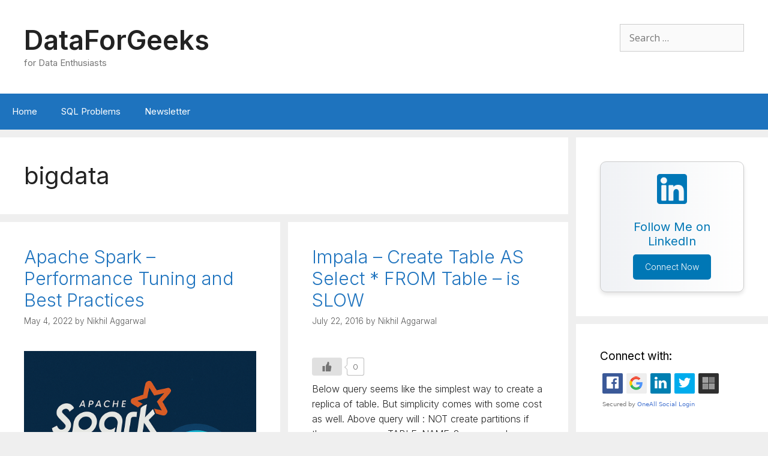

--- FILE ---
content_type: text/html; charset=UTF-8
request_url: https://dataforgeeks.com/tag/bigdata/
body_size: 26732
content:
<!DOCTYPE html>
<html lang="en-US">
<head>
	<meta charset="UTF-8">
	<meta name='robots' content='index, follow, max-image-preview:large, max-snippet:-1, max-video-preview:-1' />
<meta name="viewport" content="width=device-width, initial-scale=1">
	<!-- This site is optimized with the Yoast SEO plugin v26.5 - https://yoast.com/wordpress/plugins/seo/ -->
	<title>bigdata Archives - DataForGeeks</title><link rel="preload" as="style" href="https://fonts.googleapis.com/css?family=Open%20Sans%3A300%2C300italic%2Cregular%2Citalic%2C600%2C600italic%2C700%2C700italic%2C800%2C800italic&#038;display=swap" /><link rel="stylesheet" href="https://fonts.googleapis.com/css?family=Open%20Sans%3A300%2C300italic%2Cregular%2Citalic%2C600%2C600italic%2C700%2C700italic%2C800%2C800italic&#038;display=swap" media="print" onload="this.media='all'" /><noscript><link rel="stylesheet" href="https://fonts.googleapis.com/css?family=Open%20Sans%3A300%2C300italic%2Cregular%2Citalic%2C600%2C600italic%2C700%2C700italic%2C800%2C800italic&#038;display=swap" /></noscript><link rel="preload" as="style" href="https://fonts.googleapis.com/css2?family=Inter:wght@300;400;600&#038;family=Fira+Code&#038;display=swap" /><link rel="stylesheet" href="https://fonts.googleapis.com/css2?family=Inter:wght@300;400;600&#038;family=Fira+Code&#038;display=swap" media="print" onload="this.media='all'" /><noscript><link rel="stylesheet" href="https://fonts.googleapis.com/css2?family=Inter:wght@300;400;600&#038;family=Fira+Code&#038;display=swap" /></noscript><link rel="stylesheet" href="https://dataforgeeks.com/wp-content/cache/min/1/5db7f9641db268553547bf275867f473.css" media="all" data-minify="1" />
	<link rel="canonical" href="https://dataforgeeks.com/tag/bigdata/" />
	<meta property="og:locale" content="en_US" />
	<meta property="og:type" content="article" />
	<meta property="og:title" content="bigdata Archives - DataForGeeks" />
	<meta property="og:url" content="https://dataforgeeks.com/tag/bigdata/" />
	<meta property="og:site_name" content="DataForGeeks" />
	<meta name="twitter:card" content="summary_large_image" />
	<meta name="twitter:site" content="@nikhil0711" />
	<script type="application/ld+json" class="yoast-schema-graph">{"@context":"https://schema.org","@graph":[{"@type":"CollectionPage","@id":"https://dataforgeeks.com/tag/bigdata/","url":"https://dataforgeeks.com/tag/bigdata/","name":"bigdata Archives - DataForGeeks","isPartOf":{"@id":"https://dataforgeeks.com/#website"},"primaryImageOfPage":{"@id":"https://dataforgeeks.com/tag/bigdata/#primaryimage"},"image":{"@id":"https://dataforgeeks.com/tag/bigdata/#primaryimage"},"thumbnailUrl":"https://dataforgeeks.com/wp-content/uploads/2022/05/spark_tuning.png","breadcrumb":{"@id":"https://dataforgeeks.com/tag/bigdata/#breadcrumb"},"inLanguage":"en-US"},{"@type":"ImageObject","inLanguage":"en-US","@id":"https://dataforgeeks.com/tag/bigdata/#primaryimage","url":"https://dataforgeeks.com/wp-content/uploads/2022/05/spark_tuning.png","contentUrl":"https://dataforgeeks.com/wp-content/uploads/2022/05/spark_tuning.png","width":1024,"height":1024,"caption":"Optimize Apache Spark jobs with proven performance tuning techniques and best practices — as explained in our in-depth guide on DataForGeeks."},{"@type":"BreadcrumbList","@id":"https://dataforgeeks.com/tag/bigdata/#breadcrumb","itemListElement":[{"@type":"ListItem","position":1,"name":"Home","item":"https://dataforgeeks.com/"},{"@type":"ListItem","position":2,"name":"bigdata"}]},{"@type":"WebSite","@id":"https://dataforgeeks.com/#website","url":"https://dataforgeeks.com/","name":"DataForGeeks","description":"for Data Enthusiasts","publisher":{"@id":"https://dataforgeeks.com/#/schema/person/ae74f1c10c65d4f465e8f1b929862fcd"},"potentialAction":[{"@type":"SearchAction","target":{"@type":"EntryPoint","urlTemplate":"https://dataforgeeks.com/?s={search_term_string}"},"query-input":{"@type":"PropertyValueSpecification","valueRequired":true,"valueName":"search_term_string"}}],"inLanguage":"en-US"},{"@type":["Person","Organization"],"@id":"https://dataforgeeks.com/#/schema/person/ae74f1c10c65d4f465e8f1b929862fcd","name":"Nikhil Aggarwal","image":{"@type":"ImageObject","inLanguage":"en-US","@id":"https://dataforgeeks.com/#/schema/person/image/","url":"https://dataforgeeks.com/wp-content/uploads/2025/05/black-white-sign-that-says-hair-it_974970-16371.jpg","contentUrl":"https://dataforgeeks.com/wp-content/uploads/2025/05/black-white-sign-that-says-hair-it_974970-16371.jpg","width":626,"height":471,"caption":"Nikhil Aggarwal"},"logo":{"@id":"https://dataforgeeks.com/#/schema/person/image/"},"sameAs":["http://www.dataforgeeks.com","https://www.linkedin.com/in/nikhil0711/","https://x.com/nikhil0711"]}]}</script>
	<!-- / Yoast SEO plugin. -->


<link rel='dns-prefetch' href='//www.googletagmanager.com' />
<link rel='dns-prefetch' href='//pagead2.googlesyndication.com' />
<link rel='dns-prefetch' href='//fundingchoicesmessages.google.com' />
<link href='https://fonts.gstatic.com' crossorigin rel='preconnect' />
<link href='https://fonts.googleapis.com' crossorigin rel='preconnect' />
<link rel="alternate" type="application/rss+xml" title="DataForGeeks &raquo; Feed" href="https://dataforgeeks.com/feed/" />
<link rel="alternate" type="application/rss+xml" title="DataForGeeks &raquo; Comments Feed" href="https://dataforgeeks.com/comments/feed/" />
<link rel="alternate" type="application/rss+xml" title="DataForGeeks &raquo; bigdata Tag Feed" href="https://dataforgeeks.com/tag/bigdata/feed/" />
<style id='wp-img-auto-sizes-contain-inline-css'>
img:is([sizes=auto i],[sizes^="auto," i]){contain-intrinsic-size:3000px 1500px}
/*# sourceURL=wp-img-auto-sizes-contain-inline-css */
</style>



<style id='wp-emoji-styles-inline-css'>

	img.wp-smiley, img.emoji {
		display: inline !important;
		border: none !important;
		box-shadow: none !important;
		height: 1em !important;
		width: 1em !important;
		margin: 0 0.07em !important;
		vertical-align: -0.1em !important;
		background: none !important;
		padding: 0 !important;
	}
/*# sourceURL=wp-emoji-styles-inline-css */
</style>
<style id='wp-block-library-inline-css'>
:root{--wp-block-synced-color:#7a00df;--wp-block-synced-color--rgb:122,0,223;--wp-bound-block-color:var(--wp-block-synced-color);--wp-editor-canvas-background:#ddd;--wp-admin-theme-color:#007cba;--wp-admin-theme-color--rgb:0,124,186;--wp-admin-theme-color-darker-10:#006ba1;--wp-admin-theme-color-darker-10--rgb:0,107,160.5;--wp-admin-theme-color-darker-20:#005a87;--wp-admin-theme-color-darker-20--rgb:0,90,135;--wp-admin-border-width-focus:2px}@media (min-resolution:192dpi){:root{--wp-admin-border-width-focus:1.5px}}.wp-element-button{cursor:pointer}:root .has-very-light-gray-background-color{background-color:#eee}:root .has-very-dark-gray-background-color{background-color:#313131}:root .has-very-light-gray-color{color:#eee}:root .has-very-dark-gray-color{color:#313131}:root .has-vivid-green-cyan-to-vivid-cyan-blue-gradient-background{background:linear-gradient(135deg,#00d084,#0693e3)}:root .has-purple-crush-gradient-background{background:linear-gradient(135deg,#34e2e4,#4721fb 50%,#ab1dfe)}:root .has-hazy-dawn-gradient-background{background:linear-gradient(135deg,#faaca8,#dad0ec)}:root .has-subdued-olive-gradient-background{background:linear-gradient(135deg,#fafae1,#67a671)}:root .has-atomic-cream-gradient-background{background:linear-gradient(135deg,#fdd79a,#004a59)}:root .has-nightshade-gradient-background{background:linear-gradient(135deg,#330968,#31cdcf)}:root .has-midnight-gradient-background{background:linear-gradient(135deg,#020381,#2874fc)}:root{--wp--preset--font-size--normal:16px;--wp--preset--font-size--huge:42px}.has-regular-font-size{font-size:1em}.has-larger-font-size{font-size:2.625em}.has-normal-font-size{font-size:var(--wp--preset--font-size--normal)}.has-huge-font-size{font-size:var(--wp--preset--font-size--huge)}.has-text-align-center{text-align:center}.has-text-align-left{text-align:left}.has-text-align-right{text-align:right}.has-fit-text{white-space:nowrap!important}#end-resizable-editor-section{display:none}.aligncenter{clear:both}.items-justified-left{justify-content:flex-start}.items-justified-center{justify-content:center}.items-justified-right{justify-content:flex-end}.items-justified-space-between{justify-content:space-between}.screen-reader-text{border:0;clip-path:inset(50%);height:1px;margin:-1px;overflow:hidden;padding:0;position:absolute;width:1px;word-wrap:normal!important}.screen-reader-text:focus{background-color:#ddd;clip-path:none;color:#444;display:block;font-size:1em;height:auto;left:5px;line-height:normal;padding:15px 23px 14px;text-decoration:none;top:5px;width:auto;z-index:100000}html :where(.has-border-color){border-style:solid}html :where([style*=border-top-color]){border-top-style:solid}html :where([style*=border-right-color]){border-right-style:solid}html :where([style*=border-bottom-color]){border-bottom-style:solid}html :where([style*=border-left-color]){border-left-style:solid}html :where([style*=border-width]){border-style:solid}html :where([style*=border-top-width]){border-top-style:solid}html :where([style*=border-right-width]){border-right-style:solid}html :where([style*=border-bottom-width]){border-bottom-style:solid}html :where([style*=border-left-width]){border-left-style:solid}html :where(img[class*=wp-image-]){height:auto;max-width:100%}:where(figure){margin:0 0 1em}html :where(.is-position-sticky){--wp-admin--admin-bar--position-offset:var(--wp-admin--admin-bar--height,0px)}@media screen and (max-width:600px){html :where(.is-position-sticky){--wp-admin--admin-bar--position-offset:0px}}

/*# sourceURL=wp-block-library-inline-css */
</style><style id='wp-block-heading-inline-css'>
h1:where(.wp-block-heading).has-background,h2:where(.wp-block-heading).has-background,h3:where(.wp-block-heading).has-background,h4:where(.wp-block-heading).has-background,h5:where(.wp-block-heading).has-background,h6:where(.wp-block-heading).has-background{padding:1.25em 2.375em}h1.has-text-align-left[style*=writing-mode]:where([style*=vertical-lr]),h1.has-text-align-right[style*=writing-mode]:where([style*=vertical-rl]),h2.has-text-align-left[style*=writing-mode]:where([style*=vertical-lr]),h2.has-text-align-right[style*=writing-mode]:where([style*=vertical-rl]),h3.has-text-align-left[style*=writing-mode]:where([style*=vertical-lr]),h3.has-text-align-right[style*=writing-mode]:where([style*=vertical-rl]),h4.has-text-align-left[style*=writing-mode]:where([style*=vertical-lr]),h4.has-text-align-right[style*=writing-mode]:where([style*=vertical-rl]),h5.has-text-align-left[style*=writing-mode]:where([style*=vertical-lr]),h5.has-text-align-right[style*=writing-mode]:where([style*=vertical-rl]),h6.has-text-align-left[style*=writing-mode]:where([style*=vertical-lr]),h6.has-text-align-right[style*=writing-mode]:where([style*=vertical-rl]){rotate:180deg}
/*# sourceURL=https://dataforgeeks.com/wp-includes/blocks/heading/style.min.css */
</style>
<style id='wp-block-list-inline-css'>
ol,ul{box-sizing:border-box}:root :where(.wp-block-list.has-background){padding:1.25em 2.375em}
/*# sourceURL=https://dataforgeeks.com/wp-includes/blocks/list/style.min.css */
</style>
<style id='wp-block-group-inline-css'>
.wp-block-group{box-sizing:border-box}:where(.wp-block-group.wp-block-group-is-layout-constrained){position:relative}
/*# sourceURL=https://dataforgeeks.com/wp-includes/blocks/group/style.min.css */
</style>
<style id='wp-block-paragraph-inline-css'>
.is-small-text{font-size:.875em}.is-regular-text{font-size:1em}.is-large-text{font-size:2.25em}.is-larger-text{font-size:3em}.has-drop-cap:not(:focus):first-letter{float:left;font-size:8.4em;font-style:normal;font-weight:100;line-height:.68;margin:.05em .1em 0 0;text-transform:uppercase}body.rtl .has-drop-cap:not(:focus):first-letter{float:none;margin-left:.1em}p.has-drop-cap.has-background{overflow:hidden}:root :where(p.has-background){padding:1.25em 2.375em}:where(p.has-text-color:not(.has-link-color)) a{color:inherit}p.has-text-align-left[style*="writing-mode:vertical-lr"],p.has-text-align-right[style*="writing-mode:vertical-rl"]{rotate:180deg}
/*# sourceURL=https://dataforgeeks.com/wp-includes/blocks/paragraph/style.min.css */
</style>
<style id='wp-block-preformatted-inline-css'>
.wp-block-preformatted{box-sizing:border-box;white-space:pre-wrap}:where(.wp-block-preformatted.has-background){padding:1.25em 2.375em}
/*# sourceURL=https://dataforgeeks.com/wp-includes/blocks/preformatted/style.min.css */
</style>
<style id='wp-block-table-inline-css'>
.wp-block-table{overflow-x:auto}.wp-block-table table{border-collapse:collapse;width:100%}.wp-block-table thead{border-bottom:3px solid}.wp-block-table tfoot{border-top:3px solid}.wp-block-table td,.wp-block-table th{border:1px solid;padding:.5em}.wp-block-table .has-fixed-layout{table-layout:fixed;width:100%}.wp-block-table .has-fixed-layout td,.wp-block-table .has-fixed-layout th{word-break:break-word}.wp-block-table.aligncenter,.wp-block-table.alignleft,.wp-block-table.alignright{display:table;width:auto}.wp-block-table.aligncenter td,.wp-block-table.aligncenter th,.wp-block-table.alignleft td,.wp-block-table.alignleft th,.wp-block-table.alignright td,.wp-block-table.alignright th{word-break:break-word}.wp-block-table .has-subtle-light-gray-background-color{background-color:#f3f4f5}.wp-block-table .has-subtle-pale-green-background-color{background-color:#e9fbe5}.wp-block-table .has-subtle-pale-blue-background-color{background-color:#e7f5fe}.wp-block-table .has-subtle-pale-pink-background-color{background-color:#fcf0ef}.wp-block-table.is-style-stripes{background-color:initial;border-collapse:inherit;border-spacing:0}.wp-block-table.is-style-stripes tbody tr:nth-child(odd){background-color:#f0f0f0}.wp-block-table.is-style-stripes.has-subtle-light-gray-background-color tbody tr:nth-child(odd){background-color:#f3f4f5}.wp-block-table.is-style-stripes.has-subtle-pale-green-background-color tbody tr:nth-child(odd){background-color:#e9fbe5}.wp-block-table.is-style-stripes.has-subtle-pale-blue-background-color tbody tr:nth-child(odd){background-color:#e7f5fe}.wp-block-table.is-style-stripes.has-subtle-pale-pink-background-color tbody tr:nth-child(odd){background-color:#fcf0ef}.wp-block-table.is-style-stripes td,.wp-block-table.is-style-stripes th{border-color:#0000}.wp-block-table.is-style-stripes{border-bottom:1px solid #f0f0f0}.wp-block-table .has-border-color td,.wp-block-table .has-border-color th,.wp-block-table .has-border-color tr,.wp-block-table .has-border-color>*{border-color:inherit}.wp-block-table table[style*=border-top-color] tr:first-child,.wp-block-table table[style*=border-top-color] tr:first-child td,.wp-block-table table[style*=border-top-color] tr:first-child th,.wp-block-table table[style*=border-top-color]>*,.wp-block-table table[style*=border-top-color]>* td,.wp-block-table table[style*=border-top-color]>* th{border-top-color:inherit}.wp-block-table table[style*=border-top-color] tr:not(:first-child){border-top-color:initial}.wp-block-table table[style*=border-right-color] td:last-child,.wp-block-table table[style*=border-right-color] th,.wp-block-table table[style*=border-right-color] tr,.wp-block-table table[style*=border-right-color]>*{border-right-color:inherit}.wp-block-table table[style*=border-bottom-color] tr:last-child,.wp-block-table table[style*=border-bottom-color] tr:last-child td,.wp-block-table table[style*=border-bottom-color] tr:last-child th,.wp-block-table table[style*=border-bottom-color]>*,.wp-block-table table[style*=border-bottom-color]>* td,.wp-block-table table[style*=border-bottom-color]>* th{border-bottom-color:inherit}.wp-block-table table[style*=border-bottom-color] tr:not(:last-child){border-bottom-color:initial}.wp-block-table table[style*=border-left-color] td:first-child,.wp-block-table table[style*=border-left-color] th,.wp-block-table table[style*=border-left-color] tr,.wp-block-table table[style*=border-left-color]>*{border-left-color:inherit}.wp-block-table table[style*=border-style] td,.wp-block-table table[style*=border-style] th,.wp-block-table table[style*=border-style] tr,.wp-block-table table[style*=border-style]>*{border-style:inherit}.wp-block-table table[style*=border-width] td,.wp-block-table table[style*=border-width] th,.wp-block-table table[style*=border-width] tr,.wp-block-table table[style*=border-width]>*{border-style:inherit;border-width:inherit}
/*# sourceURL=https://dataforgeeks.com/wp-includes/blocks/table/style.min.css */
</style>
<style id='global-styles-inline-css'>
:root{--wp--preset--aspect-ratio--square: 1;--wp--preset--aspect-ratio--4-3: 4/3;--wp--preset--aspect-ratio--3-4: 3/4;--wp--preset--aspect-ratio--3-2: 3/2;--wp--preset--aspect-ratio--2-3: 2/3;--wp--preset--aspect-ratio--16-9: 16/9;--wp--preset--aspect-ratio--9-16: 9/16;--wp--preset--color--black: #000000;--wp--preset--color--cyan-bluish-gray: #abb8c3;--wp--preset--color--white: #ffffff;--wp--preset--color--pale-pink: #f78da7;--wp--preset--color--vivid-red: #cf2e2e;--wp--preset--color--luminous-vivid-orange: #ff6900;--wp--preset--color--luminous-vivid-amber: #fcb900;--wp--preset--color--light-green-cyan: #7bdcb5;--wp--preset--color--vivid-green-cyan: #00d084;--wp--preset--color--pale-cyan-blue: #8ed1fc;--wp--preset--color--vivid-cyan-blue: #0693e3;--wp--preset--color--vivid-purple: #9b51e0;--wp--preset--color--contrast: var(--contrast);--wp--preset--color--contrast-2: var(--contrast-2);--wp--preset--color--contrast-3: var(--contrast-3);--wp--preset--color--base: var(--base);--wp--preset--color--base-2: var(--base-2);--wp--preset--color--base-3: var(--base-3);--wp--preset--color--accent: var(--accent);--wp--preset--gradient--vivid-cyan-blue-to-vivid-purple: linear-gradient(135deg,rgb(6,147,227) 0%,rgb(155,81,224) 100%);--wp--preset--gradient--light-green-cyan-to-vivid-green-cyan: linear-gradient(135deg,rgb(122,220,180) 0%,rgb(0,208,130) 100%);--wp--preset--gradient--luminous-vivid-amber-to-luminous-vivid-orange: linear-gradient(135deg,rgb(252,185,0) 0%,rgb(255,105,0) 100%);--wp--preset--gradient--luminous-vivid-orange-to-vivid-red: linear-gradient(135deg,rgb(255,105,0) 0%,rgb(207,46,46) 100%);--wp--preset--gradient--very-light-gray-to-cyan-bluish-gray: linear-gradient(135deg,rgb(238,238,238) 0%,rgb(169,184,195) 100%);--wp--preset--gradient--cool-to-warm-spectrum: linear-gradient(135deg,rgb(74,234,220) 0%,rgb(151,120,209) 20%,rgb(207,42,186) 40%,rgb(238,44,130) 60%,rgb(251,105,98) 80%,rgb(254,248,76) 100%);--wp--preset--gradient--blush-light-purple: linear-gradient(135deg,rgb(255,206,236) 0%,rgb(152,150,240) 100%);--wp--preset--gradient--blush-bordeaux: linear-gradient(135deg,rgb(254,205,165) 0%,rgb(254,45,45) 50%,rgb(107,0,62) 100%);--wp--preset--gradient--luminous-dusk: linear-gradient(135deg,rgb(255,203,112) 0%,rgb(199,81,192) 50%,rgb(65,88,208) 100%);--wp--preset--gradient--pale-ocean: linear-gradient(135deg,rgb(255,245,203) 0%,rgb(182,227,212) 50%,rgb(51,167,181) 100%);--wp--preset--gradient--electric-grass: linear-gradient(135deg,rgb(202,248,128) 0%,rgb(113,206,126) 100%);--wp--preset--gradient--midnight: linear-gradient(135deg,rgb(2,3,129) 0%,rgb(40,116,252) 100%);--wp--preset--font-size--small: 13px;--wp--preset--font-size--medium: 20px;--wp--preset--font-size--large: 36px;--wp--preset--font-size--x-large: 42px;--wp--preset--spacing--20: 0.44rem;--wp--preset--spacing--30: 0.67rem;--wp--preset--spacing--40: 1rem;--wp--preset--spacing--50: 1.5rem;--wp--preset--spacing--60: 2.25rem;--wp--preset--spacing--70: 3.38rem;--wp--preset--spacing--80: 5.06rem;--wp--preset--shadow--natural: 6px 6px 9px rgba(0, 0, 0, 0.2);--wp--preset--shadow--deep: 12px 12px 50px rgba(0, 0, 0, 0.4);--wp--preset--shadow--sharp: 6px 6px 0px rgba(0, 0, 0, 0.2);--wp--preset--shadow--outlined: 6px 6px 0px -3px rgb(255, 255, 255), 6px 6px rgb(0, 0, 0);--wp--preset--shadow--crisp: 6px 6px 0px rgb(0, 0, 0);}:where(.is-layout-flex){gap: 0.5em;}:where(.is-layout-grid){gap: 0.5em;}body .is-layout-flex{display: flex;}.is-layout-flex{flex-wrap: wrap;align-items: center;}.is-layout-flex > :is(*, div){margin: 0;}body .is-layout-grid{display: grid;}.is-layout-grid > :is(*, div){margin: 0;}:where(.wp-block-columns.is-layout-flex){gap: 2em;}:where(.wp-block-columns.is-layout-grid){gap: 2em;}:where(.wp-block-post-template.is-layout-flex){gap: 1.25em;}:where(.wp-block-post-template.is-layout-grid){gap: 1.25em;}.has-black-color{color: var(--wp--preset--color--black) !important;}.has-cyan-bluish-gray-color{color: var(--wp--preset--color--cyan-bluish-gray) !important;}.has-white-color{color: var(--wp--preset--color--white) !important;}.has-pale-pink-color{color: var(--wp--preset--color--pale-pink) !important;}.has-vivid-red-color{color: var(--wp--preset--color--vivid-red) !important;}.has-luminous-vivid-orange-color{color: var(--wp--preset--color--luminous-vivid-orange) !important;}.has-luminous-vivid-amber-color{color: var(--wp--preset--color--luminous-vivid-amber) !important;}.has-light-green-cyan-color{color: var(--wp--preset--color--light-green-cyan) !important;}.has-vivid-green-cyan-color{color: var(--wp--preset--color--vivid-green-cyan) !important;}.has-pale-cyan-blue-color{color: var(--wp--preset--color--pale-cyan-blue) !important;}.has-vivid-cyan-blue-color{color: var(--wp--preset--color--vivid-cyan-blue) !important;}.has-vivid-purple-color{color: var(--wp--preset--color--vivid-purple) !important;}.has-black-background-color{background-color: var(--wp--preset--color--black) !important;}.has-cyan-bluish-gray-background-color{background-color: var(--wp--preset--color--cyan-bluish-gray) !important;}.has-white-background-color{background-color: var(--wp--preset--color--white) !important;}.has-pale-pink-background-color{background-color: var(--wp--preset--color--pale-pink) !important;}.has-vivid-red-background-color{background-color: var(--wp--preset--color--vivid-red) !important;}.has-luminous-vivid-orange-background-color{background-color: var(--wp--preset--color--luminous-vivid-orange) !important;}.has-luminous-vivid-amber-background-color{background-color: var(--wp--preset--color--luminous-vivid-amber) !important;}.has-light-green-cyan-background-color{background-color: var(--wp--preset--color--light-green-cyan) !important;}.has-vivid-green-cyan-background-color{background-color: var(--wp--preset--color--vivid-green-cyan) !important;}.has-pale-cyan-blue-background-color{background-color: var(--wp--preset--color--pale-cyan-blue) !important;}.has-vivid-cyan-blue-background-color{background-color: var(--wp--preset--color--vivid-cyan-blue) !important;}.has-vivid-purple-background-color{background-color: var(--wp--preset--color--vivid-purple) !important;}.has-black-border-color{border-color: var(--wp--preset--color--black) !important;}.has-cyan-bluish-gray-border-color{border-color: var(--wp--preset--color--cyan-bluish-gray) !important;}.has-white-border-color{border-color: var(--wp--preset--color--white) !important;}.has-pale-pink-border-color{border-color: var(--wp--preset--color--pale-pink) !important;}.has-vivid-red-border-color{border-color: var(--wp--preset--color--vivid-red) !important;}.has-luminous-vivid-orange-border-color{border-color: var(--wp--preset--color--luminous-vivid-orange) !important;}.has-luminous-vivid-amber-border-color{border-color: var(--wp--preset--color--luminous-vivid-amber) !important;}.has-light-green-cyan-border-color{border-color: var(--wp--preset--color--light-green-cyan) !important;}.has-vivid-green-cyan-border-color{border-color: var(--wp--preset--color--vivid-green-cyan) !important;}.has-pale-cyan-blue-border-color{border-color: var(--wp--preset--color--pale-cyan-blue) !important;}.has-vivid-cyan-blue-border-color{border-color: var(--wp--preset--color--vivid-cyan-blue) !important;}.has-vivid-purple-border-color{border-color: var(--wp--preset--color--vivid-purple) !important;}.has-vivid-cyan-blue-to-vivid-purple-gradient-background{background: var(--wp--preset--gradient--vivid-cyan-blue-to-vivid-purple) !important;}.has-light-green-cyan-to-vivid-green-cyan-gradient-background{background: var(--wp--preset--gradient--light-green-cyan-to-vivid-green-cyan) !important;}.has-luminous-vivid-amber-to-luminous-vivid-orange-gradient-background{background: var(--wp--preset--gradient--luminous-vivid-amber-to-luminous-vivid-orange) !important;}.has-luminous-vivid-orange-to-vivid-red-gradient-background{background: var(--wp--preset--gradient--luminous-vivid-orange-to-vivid-red) !important;}.has-very-light-gray-to-cyan-bluish-gray-gradient-background{background: var(--wp--preset--gradient--very-light-gray-to-cyan-bluish-gray) !important;}.has-cool-to-warm-spectrum-gradient-background{background: var(--wp--preset--gradient--cool-to-warm-spectrum) !important;}.has-blush-light-purple-gradient-background{background: var(--wp--preset--gradient--blush-light-purple) !important;}.has-blush-bordeaux-gradient-background{background: var(--wp--preset--gradient--blush-bordeaux) !important;}.has-luminous-dusk-gradient-background{background: var(--wp--preset--gradient--luminous-dusk) !important;}.has-pale-ocean-gradient-background{background: var(--wp--preset--gradient--pale-ocean) !important;}.has-electric-grass-gradient-background{background: var(--wp--preset--gradient--electric-grass) !important;}.has-midnight-gradient-background{background: var(--wp--preset--gradient--midnight) !important;}.has-small-font-size{font-size: var(--wp--preset--font-size--small) !important;}.has-medium-font-size{font-size: var(--wp--preset--font-size--medium) !important;}.has-large-font-size{font-size: var(--wp--preset--font-size--large) !important;}.has-x-large-font-size{font-size: var(--wp--preset--font-size--x-large) !important;}
/*# sourceURL=global-styles-inline-css */
</style>

<style id='classic-theme-styles-inline-css'>
/*! This file is auto-generated */
.wp-block-button__link{color:#fff;background-color:#32373c;border-radius:9999px;box-shadow:none;text-decoration:none;padding:calc(.667em + 2px) calc(1.333em + 2px);font-size:1.125em}.wp-block-file__button{background:#32373c;color:#fff;text-decoration:none}
/*# sourceURL=/wp-includes/css/classic-themes.min.css */
</style>


<style id='ez-toc-inline-css'>
div#ez-toc-container .ez-toc-title {font-size: 120%;}div#ez-toc-container .ez-toc-title {font-weight: 500;}div#ez-toc-container ul li , div#ez-toc-container ul li a {font-size: 95%;}div#ez-toc-container ul li , div#ez-toc-container ul li a {font-weight: 500;}div#ez-toc-container nav ul ul li {font-size: 90%;}.ez-toc-box-title {font-weight: bold; margin-bottom: 10px; text-align: center; text-transform: uppercase; letter-spacing: 1px; color: #666; padding-bottom: 5px;position:absolute;top:-4%;left:5%;background-color: inherit;transition: top 0.3s ease;}.ez-toc-box-title.toc-closed {top:-25%;}
.ez-toc-container-direction {direction: ltr;}.ez-toc-counter ul{counter-reset: item ;}.ez-toc-counter nav ul li a::before {content: counters(item, '.', decimal) '. ';display: inline-block;counter-increment: item;flex-grow: 0;flex-shrink: 0;margin-right: .2em; float: left; }.ez-toc-widget-direction {direction: ltr;}.ez-toc-widget-container ul{counter-reset: item ;}.ez-toc-widget-container nav ul li a::before {content: counters(item, '.', decimal) '. ';display: inline-block;counter-increment: item;flex-grow: 0;flex-shrink: 0;margin-right: .2em; float: left; }
/*# sourceURL=ez-toc-inline-css */
</style>


<style id='generate-style-inline-css'>
.page-header {margin-bottom: 13px;margin-left: 13px}
.generate-columns {margin-bottom: 13px;padding-left: 13px;}.generate-columns-container {margin-left: -13px;}.page-header {margin-bottom: 13px;margin-left: 13px}.generate-columns-container > .paging-navigation {margin-left: 13px;}
body{background-color:#efefef;color:#3a3a3a;}a{color:#1e73be;}a:hover, a:focus, a:active{color:#000000;}body .grid-container{max-width:1490px;}.wp-block-group__inner-container{max-width:1490px;margin-left:auto;margin-right:auto;}.generate-back-to-top{font-size:20px;border-radius:3px;position:fixed;bottom:30px;right:30px;line-height:40px;width:40px;text-align:center;z-index:10;transition:opacity 300ms ease-in-out;opacity:0.1;transform:translateY(1000px);}.generate-back-to-top__show{opacity:1;transform:translateY(0);}:root{--contrast:#222222;--contrast-2:#575760;--contrast-3:#b2b2be;--base:#f0f0f0;--base-2:#f7f8f9;--base-3:#ffffff;--accent:#1e73be;}:root .has-contrast-color{color:var(--contrast);}:root .has-contrast-background-color{background-color:var(--contrast);}:root .has-contrast-2-color{color:var(--contrast-2);}:root .has-contrast-2-background-color{background-color:var(--contrast-2);}:root .has-contrast-3-color{color:var(--contrast-3);}:root .has-contrast-3-background-color{background-color:var(--contrast-3);}:root .has-base-color{color:var(--base);}:root .has-base-background-color{background-color:var(--base);}:root .has-base-2-color{color:var(--base-2);}:root .has-base-2-background-color{background-color:var(--base-2);}:root .has-base-3-color{color:var(--base-3);}:root .has-base-3-background-color{background-color:var(--base-3);}:root .has-accent-color{color:var(--accent);}:root .has-accent-background-color{background-color:var(--accent);}body, button, input, select, textarea{font-family:"Open Sans", sans-serif;font-size:16px;}body{line-height:1.5;}p{margin-bottom:0.7em;}.entry-content > [class*="wp-block-"]:not(:last-child):not(.wp-block-heading){margin-bottom:0.7em;}.main-title{font-size:45px;}.main-navigation .main-nav ul ul li a{font-size:14px;}.widget-title{font-size:19px;margin-bottom:10px;}.sidebar .widget, .footer-widgets .widget{font-size:14px;}h1{font-weight:400;font-size:40px;}h2{font-weight:300;font-size:30px;}h3{font-size:20px;}h4{font-size:inherit;}h5{font-size:inherit;}@media (max-width:768px){.main-title{font-size:30px;}h1{font-size:30px;}h2{font-size:25px;}}.top-bar{background-color:#636363;color:#ffffff;}.top-bar a{color:#ffffff;}.top-bar a:hover{color:#303030;}.site-header{background-color:#ffffff;color:#3a3a3a;}.site-header a{color:#3a3a3a;}.main-title a,.main-title a:hover{color:#222222;}.site-description{color:#757575;}.main-navigation,.main-navigation ul ul{background-color:#1e73be;}.main-navigation .main-nav ul li a, .main-navigation .menu-toggle, .main-navigation .menu-bar-items{color:#ffffff;}.main-navigation .main-nav ul li:not([class*="current-menu-"]):hover > a, .main-navigation .main-nav ul li:not([class*="current-menu-"]):focus > a, .main-navigation .main-nav ul li.sfHover:not([class*="current-menu-"]) > a, .main-navigation .menu-bar-item:hover > a, .main-navigation .menu-bar-item.sfHover > a{color:#ffffff;background-color:#035a9e;}button.menu-toggle:hover,button.menu-toggle:focus,.main-navigation .mobile-bar-items a,.main-navigation .mobile-bar-items a:hover,.main-navigation .mobile-bar-items a:focus{color:#ffffff;}.main-navigation .main-nav ul li[class*="current-menu-"] > a{color:#ffffff;background-color:#035a9e;}.navigation-search input[type="search"],.navigation-search input[type="search"]:active, .navigation-search input[type="search"]:focus, .main-navigation .main-nav ul li.search-item.active > a, .main-navigation .menu-bar-items .search-item.active > a{color:#ffffff;background-color:#035a9e;}.main-navigation ul ul{background-color:#035a9e;}.main-navigation .main-nav ul ul li a{color:#ffffff;}.main-navigation .main-nav ul ul li:not([class*="current-menu-"]):hover > a,.main-navigation .main-nav ul ul li:not([class*="current-menu-"]):focus > a, .main-navigation .main-nav ul ul li.sfHover:not([class*="current-menu-"]) > a{color:#bbd2e8;background-color:#035a9e;}.main-navigation .main-nav ul ul li[class*="current-menu-"] > a{color:#bbd2e8;background-color:#035a9e;}.separate-containers .inside-article, .separate-containers .comments-area, .separate-containers .page-header, .one-container .container, .separate-containers .paging-navigation, .inside-page-header{background-color:#ffffff;}.entry-meta{color:#595959;}.entry-meta a{color:#595959;}.entry-meta a:hover{color:#1e73be;}.sidebar .widget{background-color:#ffffff;}.sidebar .widget .widget-title{color:#000000;}.footer-widgets{background-color:#ffffff;}.footer-widgets .widget-title{color:#000000;}.site-info{color:#ffffff;background-color:#222222;}.site-info a{color:#ffffff;}.site-info a:hover{color:#606060;}.footer-bar .widget_nav_menu .current-menu-item a{color:#606060;}input[type="text"],input[type="email"],input[type="url"],input[type="password"],input[type="search"],input[type="tel"],input[type="number"],textarea,select{color:#666666;background-color:#fafafa;border-color:#cccccc;}input[type="text"]:focus,input[type="email"]:focus,input[type="url"]:focus,input[type="password"]:focus,input[type="search"]:focus,input[type="tel"]:focus,input[type="number"]:focus,textarea:focus,select:focus{color:#666666;background-color:#ffffff;border-color:#bfbfbf;}button,html input[type="button"],input[type="reset"],input[type="submit"],a.button,a.wp-block-button__link:not(.has-background){color:#ffffff;background-color:#666666;}button:hover,html input[type="button"]:hover,input[type="reset"]:hover,input[type="submit"]:hover,a.button:hover,button:focus,html input[type="button"]:focus,input[type="reset"]:focus,input[type="submit"]:focus,a.button:focus,a.wp-block-button__link:not(.has-background):active,a.wp-block-button__link:not(.has-background):focus,a.wp-block-button__link:not(.has-background):hover{color:#ffffff;background-color:#3f3f3f;}a.generate-back-to-top{background-color:rgba( 0,0,0,0.4 );color:#ffffff;}a.generate-back-to-top:hover,a.generate-back-to-top:focus{background-color:rgba( 0,0,0,0.6 );color:#ffffff;}:root{--gp-search-modal-bg-color:var(--base-3);--gp-search-modal-text-color:var(--contrast);--gp-search-modal-overlay-bg-color:rgba(0,0,0,0.2);}@media (max-width: 768px){.main-navigation .menu-bar-item:hover > a, .main-navigation .menu-bar-item.sfHover > a{background:none;color:#ffffff;}}.inside-top-bar{padding:10px;}.inside-header{padding:40px;}.site-main .wp-block-group__inner-container{padding:40px;}.entry-content .alignwide, body:not(.no-sidebar) .entry-content .alignfull{margin-left:-40px;width:calc(100% + 80px);max-width:calc(100% + 80px);}.separate-containers .widget, .separate-containers .site-main > *, .separate-containers .page-header, .widget-area .main-navigation{margin-bottom:13px;}.separate-containers .site-main{margin:13px;}.both-right.separate-containers .inside-left-sidebar{margin-right:6px;}.both-right.separate-containers .inside-right-sidebar{margin-left:6px;}.both-left.separate-containers .inside-left-sidebar{margin-right:6px;}.both-left.separate-containers .inside-right-sidebar{margin-left:6px;}.separate-containers .page-header-image, .separate-containers .page-header-contained, .separate-containers .page-header-image-single, .separate-containers .page-header-content-single{margin-top:13px;}.separate-containers .inside-right-sidebar, .separate-containers .inside-left-sidebar{margin-top:13px;margin-bottom:13px;}.rtl .menu-item-has-children .dropdown-menu-toggle{padding-left:20px;}.rtl .main-navigation .main-nav ul li.menu-item-has-children > a{padding-right:20px;}.site-info{padding:20px;}@media (max-width:768px){.separate-containers .inside-article, .separate-containers .comments-area, .separate-containers .page-header, .separate-containers .paging-navigation, .one-container .site-content, .inside-page-header{padding:30px;}.site-main .wp-block-group__inner-container{padding:30px;}.site-info{padding-right:10px;padding-left:10px;}.entry-content .alignwide, body:not(.no-sidebar) .entry-content .alignfull{margin-left:-30px;width:calc(100% + 60px);max-width:calc(100% + 60px);}}.one-container .sidebar .widget{padding:0px;}@media (max-width: 768px){.main-navigation .menu-toggle,.main-navigation .mobile-bar-items,.sidebar-nav-mobile:not(#sticky-placeholder){display:block;}.main-navigation ul,.gen-sidebar-nav{display:none;}[class*="nav-float-"] .site-header .inside-header > *{float:none;clear:both;}}
.dynamic-author-image-rounded{border-radius:100%;}.dynamic-featured-image, .dynamic-author-image{vertical-align:middle;}.one-container.blog .dynamic-content-template:not(:last-child), .one-container.archive .dynamic-content-template:not(:last-child){padding-bottom:0px;}.dynamic-entry-excerpt > p:last-child{margin-bottom:0px;}
.main-navigation .main-nav ul li a,.menu-toggle,.main-navigation .mobile-bar-items a{transition: line-height 300ms ease}.main-navigation.toggled .main-nav > ul{background-color: #1e73be}
.post-image:not(:first-child), .page-content:not(:first-child), .entry-content:not(:first-child), .entry-summary:not(:first-child), footer.entry-meta{margin-top:2.5em;}.post-image-above-header .inside-article div.featured-image, .post-image-above-header .inside-article div.post-image{margin-bottom:2.5em;}
/*# sourceURL=generate-style-inline-css */
</style>







<style id='rocket-lazyload-inline-css'>
.rll-youtube-player{position:relative;padding-bottom:56.23%;height:0;overflow:hidden;max-width:100%;}.rll-youtube-player:focus-within{outline: 2px solid currentColor;outline-offset: 5px;}.rll-youtube-player iframe{position:absolute;top:0;left:0;width:100%;height:100%;z-index:100;background:0 0}.rll-youtube-player img{bottom:0;display:block;left:0;margin:auto;max-width:100%;width:100%;position:absolute;right:0;top:0;border:none;height:auto;-webkit-transition:.4s all;-moz-transition:.4s all;transition:.4s all}.rll-youtube-player img:hover{-webkit-filter:brightness(75%)}.rll-youtube-player .play{height:100%;width:100%;left:0;top:0;position:absolute;background:url(https://dataforgeeks.com/wp-content/plugins/wp-rocket/assets/img/youtube.png) no-repeat center;background-color: transparent !important;cursor:pointer;border:none;}.wp-embed-responsive .wp-has-aspect-ratio .rll-youtube-player{position:absolute;padding-bottom:0;width:100%;height:100%;top:0;bottom:0;left:0;right:0}
/*# sourceURL=rocket-lazyload-inline-css */
</style>
<script src="https://dataforgeeks.com/wp-includes/js/jquery/jquery.min.js?ver=3.7.1" id="jquery-core-js"></script>

<!-- Google tag (gtag.js) snippet added by Site Kit -->
<!-- Google Analytics snippet added by Site Kit -->
<script src="https://www.googletagmanager.com/gtag/js?id=GT-MQX89S3" id="google_gtagjs-js" async></script>
<script id="google_gtagjs-js-after">
window.dataLayer = window.dataLayer || [];function gtag(){dataLayer.push(arguments);}
gtag("set","linker",{"domains":["dataforgeeks.com"]});
gtag("js", new Date());
gtag("set", "developer_id.dZTNiMT", true);
gtag("config", "GT-MQX89S3");
//# sourceURL=google_gtagjs-js-after
</script>
<link rel="https://api.w.org/" href="https://dataforgeeks.com/wp-json/" /><link rel="alternate" title="JSON" type="application/json" href="https://dataforgeeks.com/wp-json/wp/v2/tags/16" /><link rel="EditURI" type="application/rsd+xml" title="RSD" href="https://dataforgeeks.com/xmlrpc.php?rsd" />
<meta name="generator" content="WordPress 6.9" />
<meta name="generator" content="Site Kit by Google 1.167.0" />
 <!-- OneAll.com / Social Login for WordPress / v5.10.0 -->

<style>.oneall_social_login + p.comment-notes{margin-top: 10px !important;}#login #loginform .oneall_social_login{background-color: rgba(0, 0, 0, 0.04);padding: 10px 10px 0 10px;margin-bottom: 10px;border: 1px solid rgba(0, 0, 0, 0.06);border-radius: 4px;}</style>
<!-- Google AdSense meta tags added by Site Kit -->
<meta name="google-adsense-platform-account" content="ca-host-pub-2644536267352236">
<meta name="google-adsense-platform-domain" content="sitekit.withgoogle.com">
<!-- End Google AdSense meta tags added by Site Kit -->
<!-- Paste this inside your <head> section -->

<!-- Google AdSense snippet added by Site Kit -->
<script async src="https://pagead2.googlesyndication.com/pagead/js/adsbygoogle.js?client=ca-pub-9040638560872555&amp;host=ca-host-pub-2644536267352236" crossorigin="anonymous"></script>

<!-- End Google AdSense snippet added by Site Kit -->

<!-- Google AdSense Ad Blocking Recovery snippet added by Site Kit -->
<script async src="https://fundingchoicesmessages.google.com/i/pub-9040638560872555?ers=1"></script>
<!-- End Google AdSense Ad Blocking Recovery snippet added by Site Kit -->

<!-- Google AdSense Ad Blocking Recovery Error Protection snippet added by Site Kit -->
<script>(function(){'use strict';function aa(a){var b=0;return function(){return b<a.length?{done:!1,value:a[b++]}:{done:!0}}}var ba=typeof Object.defineProperties=="function"?Object.defineProperty:function(a,b,c){if(a==Array.prototype||a==Object.prototype)return a;a[b]=c.value;return a};
function ca(a){a=["object"==typeof globalThis&&globalThis,a,"object"==typeof window&&window,"object"==typeof self&&self,"object"==typeof global&&global];for(var b=0;b<a.length;++b){var c=a[b];if(c&&c.Math==Math)return c}throw Error("Cannot find global object");}var da=ca(this);function l(a,b){if(b)a:{var c=da;a=a.split(".");for(var d=0;d<a.length-1;d++){var e=a[d];if(!(e in c))break a;c=c[e]}a=a[a.length-1];d=c[a];b=b(d);b!=d&&b!=null&&ba(c,a,{configurable:!0,writable:!0,value:b})}}
function ea(a){return a.raw=a}function n(a){var b=typeof Symbol!="undefined"&&Symbol.iterator&&a[Symbol.iterator];if(b)return b.call(a);if(typeof a.length=="number")return{next:aa(a)};throw Error(String(a)+" is not an iterable or ArrayLike");}function fa(a){for(var b,c=[];!(b=a.next()).done;)c.push(b.value);return c}var ha=typeof Object.create=="function"?Object.create:function(a){function b(){}b.prototype=a;return new b},p;
if(typeof Object.setPrototypeOf=="function")p=Object.setPrototypeOf;else{var q;a:{var ja={a:!0},ka={};try{ka.__proto__=ja;q=ka.a;break a}catch(a){}q=!1}p=q?function(a,b){a.__proto__=b;if(a.__proto__!==b)throw new TypeError(a+" is not extensible");return a}:null}var la=p;
function t(a,b){a.prototype=ha(b.prototype);a.prototype.constructor=a;if(la)la(a,b);else for(var c in b)if(c!="prototype")if(Object.defineProperties){var d=Object.getOwnPropertyDescriptor(b,c);d&&Object.defineProperty(a,c,d)}else a[c]=b[c];a.A=b.prototype}function ma(){for(var a=Number(this),b=[],c=a;c<arguments.length;c++)b[c-a]=arguments[c];return b}l("Object.is",function(a){return a?a:function(b,c){return b===c?b!==0||1/b===1/c:b!==b&&c!==c}});
l("Array.prototype.includes",function(a){return a?a:function(b,c){var d=this;d instanceof String&&(d=String(d));var e=d.length;c=c||0;for(c<0&&(c=Math.max(c+e,0));c<e;c++){var f=d[c];if(f===b||Object.is(f,b))return!0}return!1}});
l("String.prototype.includes",function(a){return a?a:function(b,c){if(this==null)throw new TypeError("The 'this' value for String.prototype.includes must not be null or undefined");if(b instanceof RegExp)throw new TypeError("First argument to String.prototype.includes must not be a regular expression");return this.indexOf(b,c||0)!==-1}});l("Number.MAX_SAFE_INTEGER",function(){return 9007199254740991});
l("Number.isFinite",function(a){return a?a:function(b){return typeof b!=="number"?!1:!isNaN(b)&&b!==Infinity&&b!==-Infinity}});l("Number.isInteger",function(a){return a?a:function(b){return Number.isFinite(b)?b===Math.floor(b):!1}});l("Number.isSafeInteger",function(a){return a?a:function(b){return Number.isInteger(b)&&Math.abs(b)<=Number.MAX_SAFE_INTEGER}});
l("Math.trunc",function(a){return a?a:function(b){b=Number(b);if(isNaN(b)||b===Infinity||b===-Infinity||b===0)return b;var c=Math.floor(Math.abs(b));return b<0?-c:c}});/*

 Copyright The Closure Library Authors.
 SPDX-License-Identifier: Apache-2.0
*/
var u=this||self;function v(a,b){a:{var c=["CLOSURE_FLAGS"];for(var d=u,e=0;e<c.length;e++)if(d=d[c[e]],d==null){c=null;break a}c=d}a=c&&c[a];return a!=null?a:b}function w(a){return a};function na(a){u.setTimeout(function(){throw a;},0)};var oa=v(610401301,!1),pa=v(188588736,!0),qa=v(645172343,v(1,!0));var x,ra=u.navigator;x=ra?ra.userAgentData||null:null;function z(a){return oa?x?x.brands.some(function(b){return(b=b.brand)&&b.indexOf(a)!=-1}):!1:!1}function A(a){var b;a:{if(b=u.navigator)if(b=b.userAgent)break a;b=""}return b.indexOf(a)!=-1};function B(){return oa?!!x&&x.brands.length>0:!1}function C(){return B()?z("Chromium"):(A("Chrome")||A("CriOS"))&&!(B()?0:A("Edge"))||A("Silk")};var sa=B()?!1:A("Trident")||A("MSIE");!A("Android")||C();C();A("Safari")&&(C()||(B()?0:A("Coast"))||(B()?0:A("Opera"))||(B()?0:A("Edge"))||(B()?z("Microsoft Edge"):A("Edg/"))||B()&&z("Opera"));var ta={},D=null;var ua=typeof Uint8Array!=="undefined",va=!sa&&typeof btoa==="function";var wa;function E(){return typeof BigInt==="function"};var F=typeof Symbol==="function"&&typeof Symbol()==="symbol";function xa(a){return typeof Symbol==="function"&&typeof Symbol()==="symbol"?Symbol():a}var G=xa(),ya=xa("2ex");var za=F?function(a,b){a[G]|=b}:function(a,b){a.g!==void 0?a.g|=b:Object.defineProperties(a,{g:{value:b,configurable:!0,writable:!0,enumerable:!1}})},H=F?function(a){return a[G]|0}:function(a){return a.g|0},I=F?function(a){return a[G]}:function(a){return a.g},J=F?function(a,b){a[G]=b}:function(a,b){a.g!==void 0?a.g=b:Object.defineProperties(a,{g:{value:b,configurable:!0,writable:!0,enumerable:!1}})};function Aa(a,b){J(b,(a|0)&-14591)}function Ba(a,b){J(b,(a|34)&-14557)};var K={},Ca={};function Da(a){return!(!a||typeof a!=="object"||a.g!==Ca)}function Ea(a){return a!==null&&typeof a==="object"&&!Array.isArray(a)&&a.constructor===Object}function L(a,b,c){if(!Array.isArray(a)||a.length)return!1;var d=H(a);if(d&1)return!0;if(!(b&&(Array.isArray(b)?b.includes(c):b.has(c))))return!1;J(a,d|1);return!0};var M=0,N=0;function Fa(a){var b=a>>>0;M=b;N=(a-b)/4294967296>>>0}function Ga(a){if(a<0){Fa(-a);var b=n(Ha(M,N));a=b.next().value;b=b.next().value;M=a>>>0;N=b>>>0}else Fa(a)}function Ia(a,b){b>>>=0;a>>>=0;if(b<=2097151)var c=""+(4294967296*b+a);else E()?c=""+(BigInt(b)<<BigInt(32)|BigInt(a)):(c=(a>>>24|b<<8)&16777215,b=b>>16&65535,a=(a&16777215)+c*6777216+b*6710656,c+=b*8147497,b*=2,a>=1E7&&(c+=a/1E7>>>0,a%=1E7),c>=1E7&&(b+=c/1E7>>>0,c%=1E7),c=b+Ja(c)+Ja(a));return c}
function Ja(a){a=String(a);return"0000000".slice(a.length)+a}function Ha(a,b){b=~b;a?a=~a+1:b+=1;return[a,b]};var Ka=/^-?([1-9][0-9]*|0)(\.[0-9]+)?$/;var O;function La(a,b){O=b;a=new a(b);O=void 0;return a}
function P(a,b,c){a==null&&(a=O);O=void 0;if(a==null){var d=96;c?(a=[c],d|=512):a=[];b&&(d=d&-16760833|(b&1023)<<14)}else{if(!Array.isArray(a))throw Error("narr");d=H(a);if(d&2048)throw Error("farr");if(d&64)return a;d|=64;if(c&&(d|=512,c!==a[0]))throw Error("mid");a:{c=a;var e=c.length;if(e){var f=e-1;if(Ea(c[f])){d|=256;b=f-(+!!(d&512)-1);if(b>=1024)throw Error("pvtlmt");d=d&-16760833|(b&1023)<<14;break a}}if(b){b=Math.max(b,e-(+!!(d&512)-1));if(b>1024)throw Error("spvt");d=d&-16760833|(b&1023)<<
14}}}J(a,d);return a};function Ma(a){switch(typeof a){case "number":return isFinite(a)?a:String(a);case "boolean":return a?1:0;case "object":if(a)if(Array.isArray(a)){if(L(a,void 0,0))return}else if(ua&&a!=null&&a instanceof Uint8Array){if(va){for(var b="",c=0,d=a.length-10240;c<d;)b+=String.fromCharCode.apply(null,a.subarray(c,c+=10240));b+=String.fromCharCode.apply(null,c?a.subarray(c):a);a=btoa(b)}else{b===void 0&&(b=0);if(!D){D={};c="ABCDEFGHIJKLMNOPQRSTUVWXYZabcdefghijklmnopqrstuvwxyz0123456789".split("");d=["+/=",
"+/","-_=","-_.","-_"];for(var e=0;e<5;e++){var f=c.concat(d[e].split(""));ta[e]=f;for(var g=0;g<f.length;g++){var h=f[g];D[h]===void 0&&(D[h]=g)}}}b=ta[b];c=Array(Math.floor(a.length/3));d=b[64]||"";for(e=f=0;f<a.length-2;f+=3){var k=a[f],m=a[f+1];h=a[f+2];g=b[k>>2];k=b[(k&3)<<4|m>>4];m=b[(m&15)<<2|h>>6];h=b[h&63];c[e++]=g+k+m+h}g=0;h=d;switch(a.length-f){case 2:g=a[f+1],h=b[(g&15)<<2]||d;case 1:a=a[f],c[e]=b[a>>2]+b[(a&3)<<4|g>>4]+h+d}a=c.join("")}return a}}return a};function Na(a,b,c){a=Array.prototype.slice.call(a);var d=a.length,e=b&256?a[d-1]:void 0;d+=e?-1:0;for(b=b&512?1:0;b<d;b++)a[b]=c(a[b]);if(e){b=a[b]={};for(var f in e)Object.prototype.hasOwnProperty.call(e,f)&&(b[f]=c(e[f]))}return a}function Oa(a,b,c,d,e){if(a!=null){if(Array.isArray(a))a=L(a,void 0,0)?void 0:e&&H(a)&2?a:Pa(a,b,c,d!==void 0,e);else if(Ea(a)){var f={},g;for(g in a)Object.prototype.hasOwnProperty.call(a,g)&&(f[g]=Oa(a[g],b,c,d,e));a=f}else a=b(a,d);return a}}
function Pa(a,b,c,d,e){var f=d||c?H(a):0;d=d?!!(f&32):void 0;a=Array.prototype.slice.call(a);for(var g=0;g<a.length;g++)a[g]=Oa(a[g],b,c,d,e);c&&c(f,a);return a}function Qa(a){return a.s===K?a.toJSON():Ma(a)};function Ra(a,b,c){c=c===void 0?Ba:c;if(a!=null){if(ua&&a instanceof Uint8Array)return b?a:new Uint8Array(a);if(Array.isArray(a)){var d=H(a);if(d&2)return a;b&&(b=d===0||!!(d&32)&&!(d&64||!(d&16)));return b?(J(a,(d|34)&-12293),a):Pa(a,Ra,d&4?Ba:c,!0,!0)}a.s===K&&(c=a.h,d=I(c),a=d&2?a:La(a.constructor,Sa(c,d,!0)));return a}}function Sa(a,b,c){var d=c||b&2?Ba:Aa,e=!!(b&32);a=Na(a,b,function(f){return Ra(f,e,d)});za(a,32|(c?2:0));return a};function Ta(a,b){a=a.h;return Ua(a,I(a),b)}function Va(a,b,c,d){b=d+(+!!(b&512)-1);if(!(b<0||b>=a.length||b>=c))return a[b]}
function Ua(a,b,c,d){if(c===-1)return null;var e=b>>14&1023||536870912;if(c>=e){if(b&256)return a[a.length-1][c]}else{var f=a.length;if(d&&b&256&&(d=a[f-1][c],d!=null)){if(Va(a,b,e,c)&&ya!=null){var g;a=(g=wa)!=null?g:wa={};g=a[ya]||0;g>=4||(a[ya]=g+1,g=Error(),g.__closure__error__context__984382||(g.__closure__error__context__984382={}),g.__closure__error__context__984382.severity="incident",na(g))}return d}return Va(a,b,e,c)}}
function Wa(a,b,c,d,e){var f=b>>14&1023||536870912;if(c>=f||e&&!qa){var g=b;if(b&256)e=a[a.length-1];else{if(d==null)return;e=a[f+(+!!(b&512)-1)]={};g|=256}e[c]=d;c<f&&(a[c+(+!!(b&512)-1)]=void 0);g!==b&&J(a,g)}else a[c+(+!!(b&512)-1)]=d,b&256&&(a=a[a.length-1],c in a&&delete a[c])}
function Xa(a,b){var c=Ya;var d=d===void 0?!1:d;var e=a.h;var f=I(e),g=Ua(e,f,b,d);if(g!=null&&typeof g==="object"&&g.s===K)c=g;else if(Array.isArray(g)){var h=H(g),k=h;k===0&&(k|=f&32);k|=f&2;k!==h&&J(g,k);c=new c(g)}else c=void 0;c!==g&&c!=null&&Wa(e,f,b,c,d);e=c;if(e==null)return e;a=a.h;f=I(a);f&2||(g=e,c=g.h,h=I(c),g=h&2?La(g.constructor,Sa(c,h,!1)):g,g!==e&&(e=g,Wa(a,f,b,e,d)));return e}function Za(a,b){a=Ta(a,b);return a==null||typeof a==="string"?a:void 0}
function $a(a,b){var c=c===void 0?0:c;a=Ta(a,b);if(a!=null)if(b=typeof a,b==="number"?Number.isFinite(a):b!=="string"?0:Ka.test(a))if(typeof a==="number"){if(a=Math.trunc(a),!Number.isSafeInteger(a)){Ga(a);b=M;var d=N;if(a=d&2147483648)b=~b+1>>>0,d=~d>>>0,b==0&&(d=d+1>>>0);b=d*4294967296+(b>>>0);a=a?-b:b}}else if(b=Math.trunc(Number(a)),Number.isSafeInteger(b))a=String(b);else{if(b=a.indexOf("."),b!==-1&&(a=a.substring(0,b)),!(a[0]==="-"?a.length<20||a.length===20&&Number(a.substring(0,7))>-922337:
a.length<19||a.length===19&&Number(a.substring(0,6))<922337)){if(a.length<16)Ga(Number(a));else if(E())a=BigInt(a),M=Number(a&BigInt(4294967295))>>>0,N=Number(a>>BigInt(32)&BigInt(4294967295));else{b=+(a[0]==="-");N=M=0;d=a.length;for(var e=b,f=(d-b)%6+b;f<=d;e=f,f+=6)e=Number(a.slice(e,f)),N*=1E6,M=M*1E6+e,M>=4294967296&&(N+=Math.trunc(M/4294967296),N>>>=0,M>>>=0);b&&(b=n(Ha(M,N)),a=b.next().value,b=b.next().value,M=a,N=b)}a=M;b=N;b&2147483648?E()?a=""+(BigInt(b|0)<<BigInt(32)|BigInt(a>>>0)):(b=
n(Ha(a,b)),a=b.next().value,b=b.next().value,a="-"+Ia(a,b)):a=Ia(a,b)}}else a=void 0;return a!=null?a:c}function R(a,b){var c=c===void 0?"":c;a=Za(a,b);return a!=null?a:c};var S;function T(a,b,c){this.h=P(a,b,c)}T.prototype.toJSON=function(){return ab(this)};T.prototype.s=K;T.prototype.toString=function(){try{return S=!0,ab(this).toString()}finally{S=!1}};
function ab(a){var b=S?a.h:Pa(a.h,Qa,void 0,void 0,!1);var c=!S;var d=pa?void 0:a.constructor.v;var e=I(c?a.h:b);if(a=b.length){var f=b[a-1],g=Ea(f);g?a--:f=void 0;e=+!!(e&512)-1;var h=b;if(g){b:{var k=f;var m={};g=!1;if(k)for(var r in k)if(Object.prototype.hasOwnProperty.call(k,r))if(isNaN(+r))m[r]=k[r];else{var y=k[r];Array.isArray(y)&&(L(y,d,+r)||Da(y)&&y.size===0)&&(y=null);y==null&&(g=!0);y!=null&&(m[r]=y)}if(g){for(var Q in m)break b;m=null}else m=k}k=m==null?f!=null:m!==f}for(var ia;a>0;a--){Q=
a-1;r=h[Q];Q-=e;if(!(r==null||L(r,d,Q)||Da(r)&&r.size===0))break;ia=!0}if(h!==b||k||ia){if(!c)h=Array.prototype.slice.call(h,0,a);else if(ia||k||m)h.length=a;m&&h.push(m)}b=h}return b};function bb(a){return function(b){if(b==null||b=="")b=new a;else{b=JSON.parse(b);if(!Array.isArray(b))throw Error("dnarr");za(b,32);b=La(a,b)}return b}};function cb(a){this.h=P(a)}t(cb,T);var db=bb(cb);var U;function V(a){this.g=a}V.prototype.toString=function(){return this.g+""};var eb={};function fb(a){if(U===void 0){var b=null;var c=u.trustedTypes;if(c&&c.createPolicy){try{b=c.createPolicy("goog#html",{createHTML:w,createScript:w,createScriptURL:w})}catch(d){u.console&&u.console.error(d.message)}U=b}else U=b}a=(b=U)?b.createScriptURL(a):a;return new V(a,eb)};/*

 SPDX-License-Identifier: Apache-2.0
*/
function gb(a){var b=ma.apply(1,arguments);if(b.length===0)return fb(a[0]);for(var c=a[0],d=0;d<b.length;d++)c+=encodeURIComponent(b[d])+a[d+1];return fb(c)};function hb(a,b){a.src=b instanceof V&&b.constructor===V?b.g:"type_error:TrustedResourceUrl";var c,d;(c=(b=(d=(c=(a.ownerDocument&&a.ownerDocument.defaultView||window).document).querySelector)==null?void 0:d.call(c,"script[nonce]"))?b.nonce||b.getAttribute("nonce")||"":"")&&a.setAttribute("nonce",c)};function ib(){return Math.floor(Math.random()*2147483648).toString(36)+Math.abs(Math.floor(Math.random()*2147483648)^Date.now()).toString(36)};function jb(a,b){b=String(b);a.contentType==="application/xhtml+xml"&&(b=b.toLowerCase());return a.createElement(b)}function kb(a){this.g=a||u.document||document};function lb(a){a=a===void 0?document:a;return a.createElement("script")};function mb(a,b,c,d,e,f){try{var g=a.g,h=lb(g);h.async=!0;hb(h,b);g.head.appendChild(h);h.addEventListener("load",function(){e();d&&g.head.removeChild(h)});h.addEventListener("error",function(){c>0?mb(a,b,c-1,d,e,f):(d&&g.head.removeChild(h),f())})}catch(k){f()}};var nb=u.atob("aHR0cHM6Ly93d3cuZ3N0YXRpYy5jb20vaW1hZ2VzL2ljb25zL21hdGVyaWFsL3N5c3RlbS8xeC93YXJuaW5nX2FtYmVyXzI0ZHAucG5n"),ob=u.atob("WW91IGFyZSBzZWVpbmcgdGhpcyBtZXNzYWdlIGJlY2F1c2UgYWQgb3Igc2NyaXB0IGJsb2NraW5nIHNvZnR3YXJlIGlzIGludGVyZmVyaW5nIHdpdGggdGhpcyBwYWdlLg=="),pb=u.atob("RGlzYWJsZSBhbnkgYWQgb3Igc2NyaXB0IGJsb2NraW5nIHNvZnR3YXJlLCB0aGVuIHJlbG9hZCB0aGlzIHBhZ2Uu");function qb(a,b,c){this.i=a;this.u=b;this.o=c;this.g=null;this.j=[];this.m=!1;this.l=new kb(this.i)}
function rb(a){if(a.i.body&&!a.m){var b=function(){sb(a);u.setTimeout(function(){tb(a,3)},50)};mb(a.l,a.u,2,!0,function(){u[a.o]||b()},b);a.m=!0}}
function sb(a){for(var b=W(1,5),c=0;c<b;c++){var d=X(a);a.i.body.appendChild(d);a.j.push(d)}b=X(a);b.style.bottom="0";b.style.left="0";b.style.position="fixed";b.style.width=W(100,110).toString()+"%";b.style.zIndex=W(2147483544,2147483644).toString();b.style.backgroundColor=ub(249,259,242,252,219,229);b.style.boxShadow="0 0 12px #888";b.style.color=ub(0,10,0,10,0,10);b.style.display="flex";b.style.justifyContent="center";b.style.fontFamily="Roboto, Arial";c=X(a);c.style.width=W(80,85).toString()+
"%";c.style.maxWidth=W(750,775).toString()+"px";c.style.margin="24px";c.style.display="flex";c.style.alignItems="flex-start";c.style.justifyContent="center";d=jb(a.l.g,"IMG");d.className=ib();d.src=nb;d.alt="Warning icon";d.style.height="24px";d.style.width="24px";d.style.paddingRight="16px";var e=X(a),f=X(a);f.style.fontWeight="bold";f.textContent=ob;var g=X(a);g.textContent=pb;Y(a,e,f);Y(a,e,g);Y(a,c,d);Y(a,c,e);Y(a,b,c);a.g=b;a.i.body.appendChild(a.g);b=W(1,5);for(c=0;c<b;c++)d=X(a),a.i.body.appendChild(d),
a.j.push(d)}function Y(a,b,c){for(var d=W(1,5),e=0;e<d;e++){var f=X(a);b.appendChild(f)}b.appendChild(c);c=W(1,5);for(d=0;d<c;d++)e=X(a),b.appendChild(e)}function W(a,b){return Math.floor(a+Math.random()*(b-a))}function ub(a,b,c,d,e,f){return"rgb("+W(Math.max(a,0),Math.min(b,255)).toString()+","+W(Math.max(c,0),Math.min(d,255)).toString()+","+W(Math.max(e,0),Math.min(f,255)).toString()+")"}function X(a){a=jb(a.l.g,"DIV");a.className=ib();return a}
function tb(a,b){b<=0||a.g!=null&&a.g.offsetHeight!==0&&a.g.offsetWidth!==0||(vb(a),sb(a),u.setTimeout(function(){tb(a,b-1)},50))}function vb(a){for(var b=n(a.j),c=b.next();!c.done;c=b.next())(c=c.value)&&c.parentNode&&c.parentNode.removeChild(c);a.j=[];(b=a.g)&&b.parentNode&&b.parentNode.removeChild(b);a.g=null};function wb(a,b,c,d,e){function f(k){document.body?g(document.body):k>0?u.setTimeout(function(){f(k-1)},e):b()}function g(k){k.appendChild(h);u.setTimeout(function(){h?(h.offsetHeight!==0&&h.offsetWidth!==0?b():a(),h.parentNode&&h.parentNode.removeChild(h)):a()},d)}var h=xb(c);f(3)}function xb(a){var b=document.createElement("div");b.className=a;b.style.width="1px";b.style.height="1px";b.style.position="absolute";b.style.left="-10000px";b.style.top="-10000px";b.style.zIndex="-10000";return b};function Ya(a){this.h=P(a)}t(Ya,T);function yb(a){this.h=P(a)}t(yb,T);var zb=bb(yb);function Ab(a){if(!a)return null;a=Za(a,4);var b;a===null||a===void 0?b=null:b=fb(a);return b};var Bb=ea([""]),Cb=ea([""]);function Db(a,b){this.m=a;this.o=new kb(a.document);this.g=b;this.j=R(this.g,1);this.u=Ab(Xa(this.g,2))||gb(Bb);this.i=!1;b=Ab(Xa(this.g,13))||gb(Cb);this.l=new qb(a.document,b,R(this.g,12))}Db.prototype.start=function(){Eb(this)};
function Eb(a){Fb(a);mb(a.o,a.u,3,!1,function(){a:{var b=a.j;var c=u.btoa(b);if(c=u[c]){try{var d=db(u.atob(c))}catch(e){b=!1;break a}b=b===Za(d,1)}else b=!1}b?Z(a,R(a.g,14)):(Z(a,R(a.g,8)),rb(a.l))},function(){wb(function(){Z(a,R(a.g,7));rb(a.l)},function(){return Z(a,R(a.g,6))},R(a.g,9),$a(a.g,10),$a(a.g,11))})}function Z(a,b){a.i||(a.i=!0,a=new a.m.XMLHttpRequest,a.open("GET",b,!0),a.send())}function Fb(a){var b=u.btoa(a.j);a.m[b]&&Z(a,R(a.g,5))};(function(a,b){u[a]=function(){var c=ma.apply(0,arguments);u[a]=function(){};b.call.apply(b,[null].concat(c instanceof Array?c:fa(n(c))))}})("__h82AlnkH6D91__",function(a){typeof window.atob==="function"&&(new Db(window,zb(window.atob(a)))).start()});}).call(this);

window.__h82AlnkH6D91__("[base64]/[base64]/[base64]/[base64]");</script>
<!-- End Google AdSense Ad Blocking Recovery Error Protection snippet added by Site Kit -->
<link rel="icon" href="https://dataforgeeks.com/wp-content/uploads/2025/05/cropped-cropped-dataforgeeks_logo_under_150kb-32x32.png" sizes="32x32" />
<link rel="icon" href="https://dataforgeeks.com/wp-content/uploads/2025/05/cropped-cropped-dataforgeeks_logo_under_150kb-192x192.png" sizes="192x192" />
<link rel="apple-touch-icon" href="https://dataforgeeks.com/wp-content/uploads/2025/05/cropped-cropped-dataforgeeks_logo_under_150kb-180x180.png" />
<meta name="msapplication-TileImage" content="https://dataforgeeks.com/wp-content/uploads/2025/05/cropped-cropped-dataforgeeks_logo_under_150kb-270x270.png" />
		<style id="wp-custom-css">
			/* Body font for articles and text */
body {
  font-family: 'Inter', sans-serif;
  font-weight: 300;
  line-height: 1.6;
  color: #222;
}
/* Use for code blocks and inline code */
code, pre {
  font-family: 'Fira Code', monospace;
  font-size: 0.95em;
  background: #f5f5f5;
  padding: 0.2em 0.4em;
  border-radius: 4px;
}

hr {
	margin-bottom: 20px;
	margin-top: 20px;
}

table {
	border-collapse: separate;
	border-spacing: 0;
	font-size: 12px;
	width: 100%;
}

caption,
th,
td {
	font-weight: normal;
	padding: 8px;
}

/* Header Row - even if it includes sorting controls */
table thead tr th {
	font-weight: bold;
	background-color: #84dbf5;
}

/* Zebra striping for data rows only */
table tbody tr:nth-child(odd) td {
	background-color: #f9f9f9;
}

table tbody tr:nth-child(even) td {
	background-color: #ffffff;
}

/* Numbered Headings */
body {
	counter-reset: h2counter;
}

.entry-content {
	counter-reset: h2counter;
}

.entry-content h2 {
	counter-reset: h3counter;
	font-weight: bold;
	cursor: pointer;
}

.entry-content h2::before {
	counter-increment: h2counter;
	content: counter(h2counter) ". ";
	margin-left: 0;
}

.entry-content h3 {
	counter-reset: h4counter;
	padding-left: 1em;
	font-weight: bold;
}

.entry-content h3::before {
	counter-increment: h3counter;
	content: counter(h2counter) "." counter(h3counter) " ";
}

.entry-content h4 {
	padding-left: 2em;
	font-weight: bold;
}

.entry-content h4::before {
	counter-increment: h4counter;
	content: counter(h2counter) "." counter(h3counter) "." counter(h4counter) " ";
}

@media (max-width: 480px) {
	.entry-content h3 {
		padding-left: 0.5em;
	}
	.entry-content h4 {
		padding-left: 1em;
	}
}		</style>
		<noscript><style id="rocket-lazyload-nojs-css">.rll-youtube-player, [data-lazy-src]{display:none !important;}</style></noscript></head>

<body class="archive tag tag-bigdata tag-16 wp-embed-responsive wp-theme-generatepress post-image-below-header post-image-aligned-center masonry-enabled generate-columns-activated sticky-menu-slide sticky-enabled both-sticky-menu right-sidebar nav-below-header separate-containers fluid-header active-footer-widgets-3 nav-aligned-left header-aligned-left dropdown-hover" itemtype="https://schema.org/Blog" itemscope>
	<a class="screen-reader-text skip-link" href="#content" title="Skip to content">Skip to content</a>		<header class="site-header" id="masthead" aria-label="Site"  itemtype="https://schema.org/WPHeader" itemscope>
			<div class="inside-header grid-container grid-parent">
							<div class="header-widget">
				<aside id="search-2" class="widget inner-padding widget_search"><form method="get" class="search-form" action="https://dataforgeeks.com/">
	<label>
		<span class="screen-reader-text">Search for:</span>
		<input type="search" class="search-field" placeholder="Search &hellip;" value="" name="s" title="Search for:">
	</label>
	<input type="submit" class="search-submit" value="Search"></form>
</aside>			</div>
			<div class="site-branding">
						<p class="main-title" itemprop="headline">
					<a href="https://dataforgeeks.com/" rel="home">DataForGeeks</a>
				</p>
						<p class="site-description" itemprop="description">for Data Enthusiasts</p>
					</div>			</div>
		</header>
				<nav class="main-navigation sub-menu-right" id="site-navigation" aria-label="Primary"  itemtype="https://schema.org/SiteNavigationElement" itemscope>
			<div class="inside-navigation grid-container grid-parent">
								<button class="menu-toggle" aria-controls="primary-menu" aria-expanded="false">
					<span class="mobile-menu">Menu</span>				</button>
				<div id="primary-menu" class="main-nav"><ul id="menu-main-menu" class=" menu sf-menu"><li id="menu-item-18" class="menu-item menu-item-type-custom menu-item-object-custom menu-item-home menu-item-18"><a href="https://dataforgeeks.com/">Home</a></li>
<li id="menu-item-25" class="menu-item menu-item-type-post_type menu-item-object-page menu-item-25"><a href="https://dataforgeeks.com/sql-problems/">SQL Problems</a></li>
<li id="menu-item-2756" class="menu-item menu-item-type-post_type menu-item-object-page menu-item-2756"><a href="https://dataforgeeks.com/newsletter/">Newsletter</a></li>
</ul></div>			</div>
		</nav>
		
	<div class="site grid-container container hfeed grid-parent" id="page">
				<div class="site-content" id="content">
			
	<div class="content-area grid-parent mobile-grid-100 grid-75 tablet-grid-75" id="primary">
		<main class="site-main" id="main">
			<div class="generate-columns-container masonry-container are-images-unloaded"><div class="grid-sizer grid-50 tablet-grid-50 mobile-grid-100"></div>		<header class="page-header" aria-label="Page">
			
			<h1 class="page-title">
				bigdata			</h1>

					</header>
		<article id="post-2305" class="post-2305 post type-post status-publish format-standard has-post-thumbnail hentry category-general tag-apache-spark tag-big-data tag-bigdata tag-optimisation tag-partition tag-spark tag-tuning masonry-post generate-columns tablet-grid-50 mobile-grid-100 grid-parent grid-50" itemtype="https://schema.org/CreativeWork" itemscope>
	<div class="inside-article">
					<header class="entry-header">
				<h2 class="entry-title" itemprop="headline"><a href="https://dataforgeeks.com/apache-spark-performance-tuning-and-best-practices/2305/" rel="bookmark">Apache Spark &#8211; Performance Tuning and Best Practices</a></h2>		<div class="entry-meta">
			<span class="posted-on"><time class="updated" datetime="2025-06-10T04:08:53+00:00" itemprop="dateModified">June 10, 2025</time><time class="entry-date published" datetime="2022-05-04T12:33:18+00:00" itemprop="datePublished">May 4, 2022</time></span> <span class="byline">by <span class="author vcard" itemprop="author" itemtype="https://schema.org/Person" itemscope><a class="url fn n" href="https://dataforgeeks.com/author/nikhilaggarwal/" title="View all posts by Nikhil Aggarwal" rel="author" itemprop="url"><span class="author-name" itemprop="name">Nikhil Aggarwal</span></a></span></span> 		</div>
					</header>
			<div class="post-image">
						
						<a href="https://dataforgeeks.com/apache-spark-performance-tuning-and-best-practices/2305/">
							<img width="1024" height="1024" src="data:image/svg+xml,%3Csvg%20xmlns='http://www.w3.org/2000/svg'%20viewBox='0%200%201024%201024'%3E%3C/svg%3E" class="attachment-full size-full wp-post-image" alt="Visual representation of Apache Spark performance tuning with Spark logo and performance gauge, from the blog Apache Spark – Performance Tuning and Best Practices." itemprop="image" decoding="async" fetchpriority="high" data-lazy-srcset="https://dataforgeeks.com/wp-content/uploads/2022/05/spark_tuning.png 1024w, https://dataforgeeks.com/wp-content/uploads/2022/05/spark_tuning-300x300.png 300w, https://dataforgeeks.com/wp-content/uploads/2022/05/spark_tuning-150x150.png 150w" data-lazy-sizes="(max-width: 1024px) 100vw, 1024px" data-lazy-src="https://dataforgeeks.com/wp-content/uploads/2022/05/spark_tuning.png" /><noscript><img width="1024" height="1024" src="https://dataforgeeks.com/wp-content/uploads/2022/05/spark_tuning.png" class="attachment-full size-full wp-post-image" alt="Visual representation of Apache Spark performance tuning with Spark logo and performance gauge, from the blog Apache Spark – Performance Tuning and Best Practices." itemprop="image" decoding="async" fetchpriority="high" srcset="https://dataforgeeks.com/wp-content/uploads/2022/05/spark_tuning.png 1024w, https://dataforgeeks.com/wp-content/uploads/2022/05/spark_tuning-300x300.png 300w, https://dataforgeeks.com/wp-content/uploads/2022/05/spark_tuning-150x150.png 150w" sizes="(max-width: 1024px) 100vw, 1024px" /></noscript>
						</a>
					</div>
			<div class="entry-summary" itemprop="text">
						<div class="wpulike wpulike-default " ><div class="wp_ulike_general_class wp_ulike_is_restricted"><button type="button"
					aria-label="Like Button"
					data-ulike-id="2305"
					data-ulike-nonce="758f5945c8"
					data-ulike-type="post"
					data-ulike-template="wpulike-default"
					data-ulike-display-likers=""
					data-ulike-likers-style="popover"
					class="wp_ulike_btn wp_ulike_put_image wp_post_btn_2305"></button><span class="count-box wp_ulike_counter_up" data-ulike-counter-value="0"></span>			</div></div>
	<p>Apache Spark has revolutionized the way we process large-scale data — delivering unparalleled speed, scalability, and flexibility. But as many engineers discover, achieving optimal performance in Spark is far from automatic. Your job runs — but takes longer than expected. The cluster scales — but the costs rise disproportionately. Memory errors appear out of nowhere. &#8230; <a title="Apache Spark &#8211; Performance Tuning and Best Practices" class="read-more" href="https://dataforgeeks.com/apache-spark-performance-tuning-and-best-practices/2305/" aria-label="Read more about Apache Spark &#8211; Performance Tuning and Best Practices">Read more</a></p>
		<div class="wpulike wpulike-default " ><div class="wp_ulike_general_class wp_ulike_is_restricted"><button type="button"
					aria-label="Like Button"
					data-ulike-id="2305"
					data-ulike-nonce="758f5945c8"
					data-ulike-type="post"
					data-ulike-template="wpulike-default"
					data-ulike-display-likers=""
					data-ulike-likers-style="popover"
					class="wp_ulike_btn wp_ulike_put_image wp_post_btn_2305"></button><span class="count-box wp_ulike_counter_up" data-ulike-counter-value="0"></span>			</div></div>
				</div>

				<footer class="entry-meta" aria-label="Entry meta">
			<span class="cat-links"><span class="screen-reader-text">Categories </span><a href="https://dataforgeeks.com/category/general/" rel="category tag">General</a></span> <span class="tags-links"><span class="screen-reader-text">Tags </span><a href="https://dataforgeeks.com/tag/apache-spark/" rel="tag">apache spark</a>, <a href="https://dataforgeeks.com/tag/big-data/" rel="tag">big data</a>, <a href="https://dataforgeeks.com/tag/bigdata/" rel="tag">bigdata</a>, <a href="https://dataforgeeks.com/tag/optimisation/" rel="tag">optimisation</a>, <a href="https://dataforgeeks.com/tag/partition/" rel="tag">partition</a>, <a href="https://dataforgeeks.com/tag/spark/" rel="tag">spark</a>, <a href="https://dataforgeeks.com/tag/tuning/" rel="tag">tuning</a></span> <span class="comments-link"><a href="https://dataforgeeks.com/apache-spark-performance-tuning-and-best-practices/2305/#comments">2 Comments</a></span> 		</footer>
			</div>
</article>
<article id="post-2193" class="post-2193 post type-post status-publish format-standard hentry category-big-data category-impala tag-big-data tag-bigdata tag-hadoop tag-hdfs tag-impala tag-optimisation masonry-post generate-columns tablet-grid-50 mobile-grid-100 grid-parent grid-50" itemtype="https://schema.org/CreativeWork" itemscope>
	<div class="inside-article">
					<header class="entry-header">
				<h2 class="entry-title" itemprop="headline"><a href="https://dataforgeeks.com/impala-create-table-as-select-from-table-is-slow/2193/" rel="bookmark">Impala &#8211; Create Table AS Select * FROM Table &#8211; is SLOW</a></h2>		<div class="entry-meta">
			<span class="posted-on"><time class="updated" datetime="2022-03-24T18:22:53+00:00" itemprop="dateModified">March 24, 2022</time><time class="entry-date published" datetime="2016-07-22T14:16:00+00:00" itemprop="datePublished">July 22, 2016</time></span> <span class="byline">by <span class="author vcard" itemprop="author" itemtype="https://schema.org/Person" itemscope><a class="url fn n" href="https://dataforgeeks.com/author/nikhilaggarwal/" title="View all posts by Nikhil Aggarwal" rel="author" itemprop="url"><span class="author-name" itemprop="name">Nikhil Aggarwal</span></a></span></span> 		</div>
					</header>
			
			<div class="entry-summary" itemprop="text">
						<div class="wpulike wpulike-default " ><div class="wp_ulike_general_class wp_ulike_is_restricted"><button type="button"
					aria-label="Like Button"
					data-ulike-id="2193"
					data-ulike-nonce="73d17fe363"
					data-ulike-type="post"
					data-ulike-template="wpulike-default"
					data-ulike-display-likers=""
					data-ulike-likers-style="popover"
					class="wp_ulike_btn wp_ulike_put_image wp_post_btn_2193"></button><span class="count-box wp_ulike_counter_up" data-ulike-counter-value="0"></span>			</div></div>
	<p>Below query seems like the simplest way to create a replica of table. But simplicity comes with some cost as well. Above query will : NOT create partitions if there are any on TABLE_NAME_2 run very slow Instead of above we should follow following 2 way approach :&nbsp; CREATE TABLE TABLE_NAME &nbsp; &nbsp;Like TABLE_NAME_2; &nbsp;&#8212; &#8230; <a title="Impala &#8211; Create Table AS Select * FROM Table &#8211; is SLOW" class="read-more" href="https://dataforgeeks.com/impala-create-table-as-select-from-table-is-slow/2193/" aria-label="Read more about Impala &#8211; Create Table AS Select * FROM Table &#8211; is SLOW">Read more</a></p>
		<div class="wpulike wpulike-default " ><div class="wp_ulike_general_class wp_ulike_is_restricted"><button type="button"
					aria-label="Like Button"
					data-ulike-id="2193"
					data-ulike-nonce="73d17fe363"
					data-ulike-type="post"
					data-ulike-template="wpulike-default"
					data-ulike-display-likers=""
					data-ulike-likers-style="popover"
					class="wp_ulike_btn wp_ulike_put_image wp_post_btn_2193"></button><span class="count-box wp_ulike_counter_up" data-ulike-counter-value="0"></span>			</div></div>
				</div>

				<footer class="entry-meta" aria-label="Entry meta">
			<span class="cat-links"><span class="screen-reader-text">Categories </span><a href="https://dataforgeeks.com/category/big-data/" rel="category tag">Big Data</a>, <a href="https://dataforgeeks.com/category/big-data/impala/" rel="category tag">Impala</a></span> <span class="tags-links"><span class="screen-reader-text">Tags </span><a href="https://dataforgeeks.com/tag/big-data/" rel="tag">big data</a>, <a href="https://dataforgeeks.com/tag/bigdata/" rel="tag">bigdata</a>, <a href="https://dataforgeeks.com/tag/hadoop/" rel="tag">hadoop</a>, <a href="https://dataforgeeks.com/tag/hdfs/" rel="tag">hdfs</a>, <a href="https://dataforgeeks.com/tag/impala/" rel="tag">impala</a>, <a href="https://dataforgeeks.com/tag/optimisation/" rel="tag">optimisation</a></span> 		</footer>
			</div>
</article>
<article id="post-2188" class="post-2188 post type-post status-publish format-standard hentry category-big-data category-hdfs tag-big-data tag-bigdata tag-checksum tag-data tag-hadoop tag-hdfs tag-movement tag-optimisation tag-speedup masonry-post generate-columns tablet-grid-50 mobile-grid-100 grid-parent grid-50" itemtype="https://schema.org/CreativeWork" itemscope>
	<div class="inside-article">
					<header class="entry-header">
				<h2 class="entry-title" itemprop="headline"><a href="https://dataforgeeks.com/hdfs-data-movement-across-clusters/2188/" rel="bookmark">HDFS &#8211; Data Movement across clusters</a></h2>		<div class="entry-meta">
			<span class="posted-on"><time class="updated" datetime="2022-03-24T18:13:35+00:00" itemprop="dateModified">March 24, 2022</time><time class="entry-date published" datetime="2016-07-21T11:25:00+00:00" itemprop="datePublished">July 21, 2016</time></span> <span class="byline">by <span class="author vcard" itemprop="author" itemtype="https://schema.org/Person" itemscope><a class="url fn n" href="https://dataforgeeks.com/author/nikhilaggarwal/" title="View all posts by Nikhil Aggarwal" rel="author" itemprop="url"><span class="author-name" itemprop="name">Nikhil Aggarwal</span></a></span></span> 		</div>
					</header>
			
			<div class="entry-summary" itemprop="text">
						<div class="wpulike wpulike-default " ><div class="wp_ulike_general_class wp_ulike_is_restricted"><button type="button"
					aria-label="Like Button"
					data-ulike-id="2188"
					data-ulike-nonce="22e2d882a9"
					data-ulike-type="post"
					data-ulike-template="wpulike-default"
					data-ulike-display-likers=""
					data-ulike-likers-style="popover"
					class="wp_ulike_btn wp_ulike_put_image wp_post_btn_2188"></button><span class="count-box wp_ulike_counter_up" data-ulike-counter-value="0"></span>			</div></div>
	<p>You can move data in HDFS cluster using distcp command. distcp uses 10 mappers by default to bring data from source system. While doing data movement I encountered a problem in which data movement was failing because of checksum mismatch. If any block mismatch in the checksum then the complete data block was getting discarded.  Checksum is &#8230; <a title="HDFS &#8211; Data Movement across clusters" class="read-more" href="https://dataforgeeks.com/hdfs-data-movement-across-clusters/2188/" aria-label="Read more about HDFS &#8211; Data Movement across clusters">Read more</a></p>
		<div class="wpulike wpulike-default " ><div class="wp_ulike_general_class wp_ulike_is_restricted"><button type="button"
					aria-label="Like Button"
					data-ulike-id="2188"
					data-ulike-nonce="22e2d882a9"
					data-ulike-type="post"
					data-ulike-template="wpulike-default"
					data-ulike-display-likers=""
					data-ulike-likers-style="popover"
					class="wp_ulike_btn wp_ulike_put_image wp_post_btn_2188"></button><span class="count-box wp_ulike_counter_up" data-ulike-counter-value="0"></span>			</div></div>
				</div>

				<footer class="entry-meta" aria-label="Entry meta">
			<span class="cat-links"><span class="screen-reader-text">Categories </span><a href="https://dataforgeeks.com/category/big-data/" rel="category tag">Big Data</a>, <a href="https://dataforgeeks.com/category/big-data/hdfs/" rel="category tag">HDFS</a></span> <span class="tags-links"><span class="screen-reader-text">Tags </span><a href="https://dataforgeeks.com/tag/big-data/" rel="tag">big data</a>, <a href="https://dataforgeeks.com/tag/bigdata/" rel="tag">bigdata</a>, <a href="https://dataforgeeks.com/tag/checksum/" rel="tag">checksum</a>, <a href="https://dataforgeeks.com/tag/data/" rel="tag">data</a>, <a href="https://dataforgeeks.com/tag/hadoop/" rel="tag">hadoop</a>, <a href="https://dataforgeeks.com/tag/hdfs/" rel="tag">hdfs</a>, <a href="https://dataforgeeks.com/tag/movement/" rel="tag">movement</a>, <a href="https://dataforgeeks.com/tag/optimisation/" rel="tag">optimisation</a>, <a href="https://dataforgeeks.com/tag/speedup/" rel="tag">speedup</a></span> 		</footer>
			</div>
</article>
<article id="post-2190" class="post-2190 post type-post status-publish format-standard hentry category-big-data category-impala tag-big-data tag-bigdata tag-hadoop tag-hdfs tag-impala tag-import tag-optimisation tag-statistics tag-stats masonry-post generate-columns tablet-grid-50 mobile-grid-100 grid-parent grid-50" itemtype="https://schema.org/CreativeWork" itemscope>
	<div class="inside-article">
					<header class="entry-header">
				<h2 class="entry-title" itemprop="headline"><a href="https://dataforgeeks.com/impala-use-incremental-stats-instead-of-full-table-stats/2190/" rel="bookmark">Impala &#8211; Use Incremental stats instead of Full Table stats</a></h2>		<div class="entry-meta">
			<span class="posted-on"><time class="updated" datetime="2022-03-24T18:17:31+00:00" itemprop="dateModified">March 24, 2022</time><time class="entry-date published" datetime="2016-07-21T11:16:00+00:00" itemprop="datePublished">July 21, 2016</time></span> <span class="byline">by <span class="author vcard" itemprop="author" itemtype="https://schema.org/Person" itemscope><a class="url fn n" href="https://dataforgeeks.com/author/nikhilaggarwal/" title="View all posts by Nikhil Aggarwal" rel="author" itemprop="url"><span class="author-name" itemprop="name">Nikhil Aggarwal</span></a></span></span> 		</div>
					</header>
			
			<div class="entry-summary" itemprop="text">
						<div class="wpulike wpulike-default " ><div class="wp_ulike_general_class wp_ulike_is_restricted"><button type="button"
					aria-label="Like Button"
					data-ulike-id="2190"
					data-ulike-nonce="62f66f9137"
					data-ulike-type="post"
					data-ulike-template="wpulike-default"
					data-ulike-display-likers=""
					data-ulike-likers-style="popover"
					class="wp_ulike_btn wp_ulike_put_image wp_post_btn_2190"></button><span class="count-box wp_ulike_counter_up" data-ulike-counter-value="0"></span>			</div></div>
	<p>If you have a table which is partitioned on a column then doingCompute stats TABLE_NAMEwill execute on all partitions. Internally compute stats run NDV function on each column to get numbers. However NDV function works faster then other count(COLUMN), but it will run for each partition which may be irrelevant when you are working/updating/modifying values &#8230; <a title="Impala &#8211; Use Incremental stats instead of Full Table stats" class="read-more" href="https://dataforgeeks.com/impala-use-incremental-stats-instead-of-full-table-stats/2190/" aria-label="Read more about Impala &#8211; Use Incremental stats instead of Full Table stats">Read more</a></p>
		<div class="wpulike wpulike-default " ><div class="wp_ulike_general_class wp_ulike_is_restricted"><button type="button"
					aria-label="Like Button"
					data-ulike-id="2190"
					data-ulike-nonce="62f66f9137"
					data-ulike-type="post"
					data-ulike-template="wpulike-default"
					data-ulike-display-likers=""
					data-ulike-likers-style="popover"
					class="wp_ulike_btn wp_ulike_put_image wp_post_btn_2190"></button><span class="count-box wp_ulike_counter_up" data-ulike-counter-value="0"></span>			</div></div>
				</div>

				<footer class="entry-meta" aria-label="Entry meta">
			<span class="cat-links"><span class="screen-reader-text">Categories </span><a href="https://dataforgeeks.com/category/big-data/" rel="category tag">Big Data</a>, <a href="https://dataforgeeks.com/category/big-data/impala/" rel="category tag">Impala</a></span> <span class="tags-links"><span class="screen-reader-text">Tags </span><a href="https://dataforgeeks.com/tag/big-data/" rel="tag">big data</a>, <a href="https://dataforgeeks.com/tag/bigdata/" rel="tag">bigdata</a>, <a href="https://dataforgeeks.com/tag/hadoop/" rel="tag">hadoop</a>, <a href="https://dataforgeeks.com/tag/hdfs/" rel="tag">hdfs</a>, <a href="https://dataforgeeks.com/tag/impala/" rel="tag">impala</a>, <a href="https://dataforgeeks.com/tag/import/" rel="tag">import</a>, <a href="https://dataforgeeks.com/tag/optimisation/" rel="tag">optimisation</a>, <a href="https://dataforgeeks.com/tag/statistics/" rel="tag">statistics</a>, <a href="https://dataforgeeks.com/tag/stats/" rel="tag">stats</a></span> 		</footer>
			</div>
</article>
<article id="post-2184" class="post-2184 post type-post status-publish format-standard hentry category-big-data category-impala tag-big-data tag-bigdata tag-hadoop tag-hdfs tag-impala tag-import tag-optimisation tag-query tag-speedup masonry-post generate-columns tablet-grid-50 mobile-grid-100 grid-parent grid-50" itemtype="https://schema.org/CreativeWork" itemscope>
	<div class="inside-article">
					<header class="entry-header">
				<h2 class="entry-title" itemprop="headline"><a href="https://dataforgeeks.com/impala-optimise-query-when-using-to_utc_timestamp-function/2184/" rel="bookmark">Impala &#8211; Optimise query when using to_utc_timestamp() function</a></h2>		<div class="entry-meta">
			<span class="posted-on"><time class="updated" datetime="2025-05-29T07:15:20+00:00" itemprop="dateModified">May 29, 2025</time><time class="entry-date published" datetime="2016-07-21T11:02:00+00:00" itemprop="datePublished">July 21, 2016</time></span> <span class="byline">by <span class="author vcard" itemprop="author" itemtype="https://schema.org/Person" itemscope><a class="url fn n" href="https://dataforgeeks.com/author/nikhilaggarwal/" title="View all posts by Nikhil Aggarwal" rel="author" itemprop="url"><span class="author-name" itemprop="name">Nikhil Aggarwal</span></a></span></span> 		</div>
					</header>
			
			<div class="entry-summary" itemprop="text">
						<div class="wpulike wpulike-default " ><div class="wp_ulike_general_class wp_ulike_is_restricted"><button type="button"
					aria-label="Like Button"
					data-ulike-id="2184"
					data-ulike-nonce="8cc620d216"
					data-ulike-type="post"
					data-ulike-template="wpulike-default"
					data-ulike-display-likers=""
					data-ulike-likers-style="popover"
					class="wp_ulike_btn wp_ulike_put_image wp_post_btn_2184"></button><span class="count-box wp_ulike_counter_up" data-ulike-counter-value="0"></span>			</div></div>
	<p>From 40 minutes to just 4 minutes Impala to_utc_timestamp() function is used to convert date/timestamp timezone to UTC. But it works very slow. If you have less data in table even then you can easily notice its slow performance.&nbsp; I faced a similar issue and noticed it was taking around 40 minutes alone to complete &#8230; <a title="Impala &#8211; Optimise query when using to_utc_timestamp() function" class="read-more" href="https://dataforgeeks.com/impala-optimise-query-when-using-to_utc_timestamp-function/2184/" aria-label="Read more about Impala &#8211; Optimise query when using to_utc_timestamp() function">Read more</a></p>
		<div class="wpulike wpulike-default " ><div class="wp_ulike_general_class wp_ulike_is_restricted"><button type="button"
					aria-label="Like Button"
					data-ulike-id="2184"
					data-ulike-nonce="8cc620d216"
					data-ulike-type="post"
					data-ulike-template="wpulike-default"
					data-ulike-display-likers=""
					data-ulike-likers-style="popover"
					class="wp_ulike_btn wp_ulike_put_image wp_post_btn_2184"></button><span class="count-box wp_ulike_counter_up" data-ulike-counter-value="0"></span>			</div></div>
				</div>

				<footer class="entry-meta" aria-label="Entry meta">
			<span class="cat-links"><span class="screen-reader-text">Categories </span><a href="https://dataforgeeks.com/category/big-data/" rel="category tag">Big Data</a>, <a href="https://dataforgeeks.com/category/big-data/impala/" rel="category tag">Impala</a></span> <span class="tags-links"><span class="screen-reader-text">Tags </span><a href="https://dataforgeeks.com/tag/big-data/" rel="tag">big data</a>, <a href="https://dataforgeeks.com/tag/bigdata/" rel="tag">bigdata</a>, <a href="https://dataforgeeks.com/tag/hadoop/" rel="tag">hadoop</a>, <a href="https://dataforgeeks.com/tag/hdfs/" rel="tag">hdfs</a>, <a href="https://dataforgeeks.com/tag/impala/" rel="tag">impala</a>, <a href="https://dataforgeeks.com/tag/import/" rel="tag">import</a>, <a href="https://dataforgeeks.com/tag/optimisation/" rel="tag">optimisation</a>, <a href="https://dataforgeeks.com/tag/query/" rel="tag">query</a>, <a href="https://dataforgeeks.com/tag/speedup/" rel="tag">speedup</a></span> <span class="comments-link"><a href="https://dataforgeeks.com/impala-optimise-query-when-using-to_utc_timestamp-function/2184/#respond">Leave a comment</a></span> 		</footer>
			</div>
</article>
<article id="post-2182" class="post-2182 post type-post status-publish format-standard hentry category-big-data category-sqoop tag-big-data tag-bigdata tag-hadoop tag-hdfs tag-import tag-optimise tag-sqoop masonry-post generate-columns tablet-grid-50 mobile-grid-100 grid-parent grid-50" itemtype="https://schema.org/CreativeWork" itemscope>
	<div class="inside-article">
					<header class="entry-header">
				<h2 class="entry-title" itemprop="headline"><a href="https://dataforgeeks.com/sqoop-optimise-import/2182/" rel="bookmark">Sqoop &#8211; Optimise Import</a></h2>		<div class="entry-meta">
			<span class="posted-on"><time class="updated" datetime="2022-03-24T17:56:36+00:00" itemprop="dateModified">March 24, 2022</time><time class="entry-date published" datetime="2016-06-30T13:24:00+00:00" itemprop="datePublished">June 30, 2016</time></span> <span class="byline">by <span class="author vcard" itemprop="author" itemtype="https://schema.org/Person" itemscope><a class="url fn n" href="https://dataforgeeks.com/author/nikhilaggarwal/" title="View all posts by Nikhil Aggarwal" rel="author" itemprop="url"><span class="author-name" itemprop="name">Nikhil Aggarwal</span></a></span></span> 		</div>
					</header>
			
			<div class="entry-summary" itemprop="text">
						<div class="wpulike wpulike-default " ><div class="wp_ulike_general_class wp_ulike_is_restricted"><button type="button"
					aria-label="Like Button"
					data-ulike-id="2182"
					data-ulike-nonce="3d705485f6"
					data-ulike-type="post"
					data-ulike-template="wpulike-default"
					data-ulike-display-likers=""
					data-ulike-likers-style="popover"
					class="wp_ulike_btn wp_ulike_put_image wp_post_btn_2182"></button><span class="count-box wp_ulike_counter_up" data-ulike-counter-value="0"></span>			</div></div>
	<p>Importing data using Sqoop is one of the most time consuming task of BigData environment. Sqoop is a powerful yet simple tool to import data from different RDBMSs into HDFS. But while importing data following 2 points should be considered with higher priority to reduce time : Number of Mappers: Mapper provides parallelism while importing &#8230; <a title="Sqoop &#8211; Optimise Import" class="read-more" href="https://dataforgeeks.com/sqoop-optimise-import/2182/" aria-label="Read more about Sqoop &#8211; Optimise Import">Read more</a></p>
		<div class="wpulike wpulike-default " ><div class="wp_ulike_general_class wp_ulike_is_restricted"><button type="button"
					aria-label="Like Button"
					data-ulike-id="2182"
					data-ulike-nonce="3d705485f6"
					data-ulike-type="post"
					data-ulike-template="wpulike-default"
					data-ulike-display-likers=""
					data-ulike-likers-style="popover"
					class="wp_ulike_btn wp_ulike_put_image wp_post_btn_2182"></button><span class="count-box wp_ulike_counter_up" data-ulike-counter-value="0"></span>			</div></div>
				</div>

				<footer class="entry-meta" aria-label="Entry meta">
			<span class="cat-links"><span class="screen-reader-text">Categories </span><a href="https://dataforgeeks.com/category/big-data/" rel="category tag">Big Data</a>, <a href="https://dataforgeeks.com/category/big-data/sqoop/" rel="category tag">Sqoop</a></span> <span class="tags-links"><span class="screen-reader-text">Tags </span><a href="https://dataforgeeks.com/tag/big-data/" rel="tag">big data</a>, <a href="https://dataforgeeks.com/tag/bigdata/" rel="tag">bigdata</a>, <a href="https://dataforgeeks.com/tag/hadoop/" rel="tag">hadoop</a>, <a href="https://dataforgeeks.com/tag/hdfs/" rel="tag">hdfs</a>, <a href="https://dataforgeeks.com/tag/import/" rel="tag">import</a>, <a href="https://dataforgeeks.com/tag/optimise/" rel="tag">optimise</a>, <a href="https://dataforgeeks.com/tag/sqoop/" rel="tag">sqoop</a></span> 		</footer>
			</div>
</article>
<article id="post-2186" class="post-2186 post type-post status-publish format-standard hentry category-big-data category-impala tag-big-data tag-bigdata tag-hadoop tag-hdfs tag-impala tag-optimisation tag-partition masonry-post generate-columns tablet-grid-50 mobile-grid-100 grid-parent grid-50" itemtype="https://schema.org/CreativeWork" itemscope>
	<div class="inside-article">
					<header class="entry-header">
				<h2 class="entry-title" itemprop="headline"><a href="https://dataforgeeks.com/impala-optimisation-at-partition-level/2186/" rel="bookmark">Impala &#8211; Optimisation at partition level</a></h2>		<div class="entry-meta">
			<span class="posted-on"><time class="updated" datetime="2022-03-27T14:53:58+00:00" itemprop="dateModified">March 27, 2022</time><time class="entry-date published" datetime="2016-06-21T11:16:00+00:00" itemprop="datePublished">June 21, 2016</time></span> <span class="byline">by <span class="author vcard" itemprop="author" itemtype="https://schema.org/Person" itemscope><a class="url fn n" href="https://dataforgeeks.com/author/nikhilaggarwal/" title="View all posts by Nikhil Aggarwal" rel="author" itemprop="url"><span class="author-name" itemprop="name">Nikhil Aggarwal</span></a></span></span> 		</div>
					</header>
			
			<div class="entry-summary" itemprop="text">
						<div class="wpulike wpulike-default " ><div class="wp_ulike_general_class wp_ulike_is_restricted"><button type="button"
					aria-label="Like Button"
					data-ulike-id="2186"
					data-ulike-nonce="1d2813aea4"
					data-ulike-type="post"
					data-ulike-template="wpulike-default"
					data-ulike-display-likers=""
					data-ulike-likers-style="popover"
					class="wp_ulike_btn wp_ulike_put_image wp_post_btn_2186"></button><span class="count-box wp_ulike_counter_up" data-ulike-counter-value="0"></span>			</div></div>
	<p>We all know that to optimise our queries these 3 strategies are like most common : Partitioned table Bucketing Collecting Stats But sometimes a simple query will run on ALL partitions instead of one. You may notice your query should work on one partition but it will run on all partitions.Let me show you an &#8230; <a title="Impala &#8211; Optimisation at partition level" class="read-more" href="https://dataforgeeks.com/impala-optimisation-at-partition-level/2186/" aria-label="Read more about Impala &#8211; Optimisation at partition level">Read more</a></p>
		<div class="wpulike wpulike-default " ><div class="wp_ulike_general_class wp_ulike_is_restricted"><button type="button"
					aria-label="Like Button"
					data-ulike-id="2186"
					data-ulike-nonce="1d2813aea4"
					data-ulike-type="post"
					data-ulike-template="wpulike-default"
					data-ulike-display-likers=""
					data-ulike-likers-style="popover"
					class="wp_ulike_btn wp_ulike_put_image wp_post_btn_2186"></button><span class="count-box wp_ulike_counter_up" data-ulike-counter-value="0"></span>			</div></div>
				</div>

				<footer class="entry-meta" aria-label="Entry meta">
			<span class="cat-links"><span class="screen-reader-text">Categories </span><a href="https://dataforgeeks.com/category/big-data/" rel="category tag">Big Data</a>, <a href="https://dataforgeeks.com/category/big-data/impala/" rel="category tag">Impala</a></span> <span class="tags-links"><span class="screen-reader-text">Tags </span><a href="https://dataforgeeks.com/tag/big-data/" rel="tag">big data</a>, <a href="https://dataforgeeks.com/tag/bigdata/" rel="tag">bigdata</a>, <a href="https://dataforgeeks.com/tag/hadoop/" rel="tag">hadoop</a>, <a href="https://dataforgeeks.com/tag/hdfs/" rel="tag">hdfs</a>, <a href="https://dataforgeeks.com/tag/impala/" rel="tag">impala</a>, <a href="https://dataforgeeks.com/tag/optimisation/" rel="tag">optimisation</a>, <a href="https://dataforgeeks.com/tag/partition/" rel="tag">partition</a></span> 		</footer>
			</div>
</article>
<article id="post-2176" class="post-2176 post type-post status-publish format-standard hentry category-sqoop tag-big-data tag-bigdata tag-hadoop tag-null tag-optimisation tag-sqoop masonry-post generate-columns tablet-grid-50 mobile-grid-100 grid-parent grid-50" itemtype="https://schema.org/CreativeWork" itemscope>
	<div class="inside-article">
					<header class="entry-header">
				<h2 class="entry-title" itemprop="headline"><a href="https://dataforgeeks.com/sqoop-handle-null-values/2176/" rel="bookmark">Sqoop &#8211; Handle NULL values</a></h2>		<div class="entry-meta">
			<span class="posted-on"><time class="updated" datetime="2022-03-24T17:42:25+00:00" itemprop="dateModified">March 24, 2022</time><time class="entry-date published" datetime="2015-06-28T17:41:00+00:00" itemprop="datePublished">June 28, 2015</time></span> <span class="byline">by <span class="author vcard" itemprop="author" itemtype="https://schema.org/Person" itemscope><a class="url fn n" href="https://dataforgeeks.com/author/nikhilaggarwal/" title="View all posts by Nikhil Aggarwal" rel="author" itemprop="url"><span class="author-name" itemprop="name">Nikhil Aggarwal</span></a></span></span> 		</div>
					</header>
			
			<div class="entry-summary" itemprop="text">
						<div class="wpulike wpulike-default " ><div class="wp_ulike_general_class wp_ulike_is_restricted"><button type="button"
					aria-label="Like Button"
					data-ulike-id="2176"
					data-ulike-nonce="c80053748c"
					data-ulike-type="post"
					data-ulike-template="wpulike-default"
					data-ulike-display-likers=""
					data-ulike-likers-style="popover"
					class="wp_ulike_btn wp_ulike_put_image wp_post_btn_2176"></button><span class="count-box wp_ulike_counter_up" data-ulike-counter-value="0"></span>			</div></div>
	<p>By default Sqoop import NULL as&nbsp;null,&nbsp;if you want to change this default configuration you can use following arguments. While importing data :  &#8211;null-string &#8211;null-non-string While exporting data :  &#8211;input-null-string &#8211;input-null-non-string Check this example for more clarification :  In above example : &#8211;null-string argument represents what should be writtern in HDFS whenever a NULL is identified in &#8230; <a title="Sqoop &#8211; Handle NULL values" class="read-more" href="https://dataforgeeks.com/sqoop-handle-null-values/2176/" aria-label="Read more about Sqoop &#8211; Handle NULL values">Read more</a></p>
		<div class="wpulike wpulike-default " ><div class="wp_ulike_general_class wp_ulike_is_restricted"><button type="button"
					aria-label="Like Button"
					data-ulike-id="2176"
					data-ulike-nonce="c80053748c"
					data-ulike-type="post"
					data-ulike-template="wpulike-default"
					data-ulike-display-likers=""
					data-ulike-likers-style="popover"
					class="wp_ulike_btn wp_ulike_put_image wp_post_btn_2176"></button><span class="count-box wp_ulike_counter_up" data-ulike-counter-value="0"></span>			</div></div>
				</div>

				<footer class="entry-meta" aria-label="Entry meta">
			<span class="cat-links"><span class="screen-reader-text">Categories </span><a href="https://dataforgeeks.com/category/big-data/sqoop/" rel="category tag">Sqoop</a></span> <span class="tags-links"><span class="screen-reader-text">Tags </span><a href="https://dataforgeeks.com/tag/big-data/" rel="tag">big data</a>, <a href="https://dataforgeeks.com/tag/bigdata/" rel="tag">bigdata</a>, <a href="https://dataforgeeks.com/tag/hadoop/" rel="tag">hadoop</a>, <a href="https://dataforgeeks.com/tag/null/" rel="tag">null</a>, <a href="https://dataforgeeks.com/tag/optimisation/" rel="tag">optimisation</a>, <a href="https://dataforgeeks.com/tag/sqoop/" rel="tag">sqoop</a></span> 		</footer>
			</div>
</article>
</div><!-- .generate-columns-contaier -->		</main>
	</div>

	<div class="widget-area sidebar is-right-sidebar grid-25 tablet-grid-25 grid-parent" id="right-sidebar">
	<div class="inside-right-sidebar">
		<aside id="block-6" class="widget inner-padding widget_block"><div style="border: 1px solid #ccc; padding: 20px; border-radius: 10px; background: linear-gradient(to right, #f0f2f5, #ffffff); box-shadow: 0 4px 6px rgba(0,0,0,0.1); text-align: center;">
  <img decoding="async" src="data:image/svg+xml,%3Csvg%20xmlns='http://www.w3.org/2000/svg'%20viewBox='0%200%2050%200'%3E%3C/svg%3E" width="50" style="margin-bottom: 10px;" data-lazy-src="https://cdn-icons-png.flaticon.com/512/174/174857.png"><noscript><img decoding="async" src="https://cdn-icons-png.flaticon.com/512/174/174857.png" width="50" style="margin-bottom: 10px;"></noscript>
  <h3 style="margin: 10px 0; color: #0077b5;">Follow Me on LinkedIn</h3>
  <a href="https://www.linkedin.com/in/nikhil0711/" target="_blank" style="display: inline-block; padding: 10px 20px; background-color: #0077b5; color: white; text-decoration: none; border-radius: 5px;">Connect Now</a>
</div></aside><aside id="oa-social-login-2" class="widget inner-padding widget_oa-social-login"><h2 class="widget-title">Connect with:</h2> <!-- OneAll.com / Social Login for WordPress / v5.10.0 -->
<div class="oneall_social_login">
 <div class="oneall_social_login_providers" id="oneall_social_login_providers_3517034"></div>
 <script data-cfasync="false" type="text/javascript">
  var _oneall = _oneall || [];
  _oneall.push(['social_login', 'set_providers', ['facebook','google','linkedin','twitter','windowslive']]);
  _oneall.push(['social_login', 'set_callback_uri', (window.location.href + ((window.location.href.split('?')[1] ? '&amp;': '?') + "oa_social_login_source=widget"))]);
  _oneall.push(['social_login', 'set_custom_css_uri', 'https://secure.oneallcdn.com/css/api/socialize/themes/wordpress/modern.css']);
  _oneall.push(['social_login', 'do_render_ui', 'oneall_social_login_providers_3517034']);
 </script>
</div></aside><aside id="block-5" class="widget inner-padding widget_block">
<div style="padding:20px" class="wp-block-tnp-minimal"><p>Subscribe to our newsletter!</p><div><div class="tnp tnp-subscription ">
<form method="post" action="https://dataforgeeks.com/wp-admin/admin-ajax.php?action=tnp&amp;na=s">
<input type="hidden" name="nlang" value="">
<div class="tnp-field tnp-field-firstname"><label for="tnp-1">First name</label>
<input class="tnp-name" type="text" name="nn" id="tnp-1" value="" placeholder=""></div>
<div class="tnp-field tnp-field-email"><label for="tnp-2">Email</label>
<input class="tnp-email" type="email" name="ne" id="tnp-2" value="" placeholder="" required></div>
<div class="tnp-field tnp-field-button" style="text-align: left"><input class="tnp-submit" type="submit" value="Subscribe" style="">
</div>
</form>
</div>
</div></div>
</aside><aside id="rss-2" class="widget inner-padding widget_rss"><h2 class="widget-title"><a class="rsswidget rss-widget-feed" href="http://feeds.feedburner.com/Dataforgeeks"><img class="rss-widget-icon" style="border:0" width="14" height="14" src="data:image/svg+xml,%3Csvg%20xmlns='http://www.w3.org/2000/svg'%20viewBox='0%200%2014%2014'%3E%3C/svg%3E" alt="RSS" data-lazy-src="https://dataforgeeks.com/wp-includes/images/rss.png" /><noscript><img class="rss-widget-icon" style="border:0" width="14" height="14" src="https://dataforgeeks.com/wp-includes/images/rss.png" alt="RSS" /></noscript></a> <a class="rsswidget rss-widget-title" href="https://dataforgeeks.com/">DataForGeeks</a></h2><ul><li><a class='rsswidget' href='https://dataforgeeks.com/what-it-really-takes-to-run-snowpipe-in-production-at-scale-a-comprehensive-guide/2610/'>What It Really Takes to Run Snowflake’s Snowpipe in Production at Scale – A Comprehensive Guide</a> <span class="rss-date">May 28, 2025</span></li><li><a class='rsswidget' href='https://dataforgeeks.com/apache-iceberg-the-data-lake-breakthrough-thats-reshaping-the-big-data-landscape/2525/'>Apache Iceberg: The Data Lake Breakthrough That’s Reshaping the Big Data Landscape</a> <span class="rss-date">May 21, 2025</span></li><li><a class='rsswidget' href='https://dataforgeeks.com/the-medallion-masterstroke-how-databricks-rewired-the-data-world-one-bronze-layer-at-a-time/2497/'>The Medallion Masterstroke: How Databricks Rewired the Data World One Bronze Layer at a Time</a> <span class="rss-date">January 20, 2025</span></li><li><a class='rsswidget' href='https://dataforgeeks.com/mastering-python-setup-on-macos-bye-conda-hello-pyenv-fancy-iterm2-terminal/2461/'>Mastering Python Setup on macOS: Bye Conda, Hello pyenv + Fancy iTerm2 Terminal</a> <span class="rss-date">October 9, 2024</span></li><li><a class='rsswidget' href='https://dataforgeeks.com/python-data-structures-simplified-list-tuple-dict-set-frozenset-more/2483/'>Python Data Structures Simplified: List, Tuple, Dict, Set, Frozenset &amp; More</a> <span class="rss-date">May 2, 2024</span></li></ul></aside><aside id="categories-2" class="widget inner-padding widget_categories"><h2 class="widget-title">Categories</h2>
			<ul>
					<li class="cat-item cat-item-28"><a href="https://dataforgeeks.com/category/big-data/">Big Data</a> (9)
<ul class='children'>
	<li class="cat-item cat-item-35"><a href="https://dataforgeeks.com/category/big-data/hdfs/">HDFS</a> (1)
</li>
	<li class="cat-item cat-item-29"><a href="https://dataforgeeks.com/category/big-data/impala/">Impala</a> (5)
</li>
	<li class="cat-item cat-item-14"><a href="https://dataforgeeks.com/category/big-data/sqoop/">Sqoop</a> (3)
</li>
</ul>
</li>
	<li class="cat-item cat-item-1"><a href="https://dataforgeeks.com/category/general/">General</a> (14)
</li>
	<li class="cat-item cat-item-7"><a href="https://dataforgeeks.com/category/redshift/">Redshift</a> (1)
</li>
	<li class="cat-item cat-item-183"><a href="https://dataforgeeks.com/category/snowflake/">Snowflake</a> (2)
</li>
	<li class="cat-item cat-item-3"><a href="https://dataforgeeks.com/category/sql/">SQL</a> (15)
</li>
			</ul>

			</aside><aside id="archives-2" class="widget inner-padding widget_archive"><h2 class="widget-title">Archives</h2>
			<ul>
					<li><a href='https://dataforgeeks.com/date/2025/05/'>May 2025</a>&nbsp;(2)</li>
	<li><a href='https://dataforgeeks.com/date/2025/01/'>January 2025</a>&nbsp;(1)</li>
	<li><a href='https://dataforgeeks.com/date/2024/10/'>October 2024</a>&nbsp;(1)</li>
	<li><a href='https://dataforgeeks.com/date/2024/05/'>May 2024</a>&nbsp;(1)</li>
	<li><a href='https://dataforgeeks.com/date/2023/09/'>September 2023</a>&nbsp;(1)</li>
	<li><a href='https://dataforgeeks.com/date/2022/05/'>May 2022</a>&nbsp;(2)</li>
	<li><a href='https://dataforgeeks.com/date/2022/03/'>March 2022</a>&nbsp;(1)</li>
	<li><a href='https://dataforgeeks.com/date/2022/02/'>February 2022</a>&nbsp;(1)</li>
	<li><a href='https://dataforgeeks.com/date/2020/05/'>May 2020</a>&nbsp;(1)</li>
	<li><a href='https://dataforgeeks.com/date/2019/11/'>November 2019</a>&nbsp;(1)</li>
	<li><a href='https://dataforgeeks.com/date/2019/07/'>July 2019</a>&nbsp;(1)</li>
	<li><a href='https://dataforgeeks.com/date/2019/05/'>May 2019</a>&nbsp;(1)</li>
	<li><a href='https://dataforgeeks.com/date/2019/03/'>March 2019</a>&nbsp;(1)</li>
	<li><a href='https://dataforgeeks.com/date/2018/12/'>December 2018</a>&nbsp;(2)</li>
	<li><a href='https://dataforgeeks.com/date/2018/08/'>August 2018</a>&nbsp;(2)</li>
	<li><a href='https://dataforgeeks.com/date/2018/07/'>July 2018</a>&nbsp;(2)</li>
	<li><a href='https://dataforgeeks.com/date/2018/06/'>June 2018</a>&nbsp;(1)</li>
	<li><a href='https://dataforgeeks.com/date/2018/05/'>May 2018</a>&nbsp;(2)</li>
	<li><a href='https://dataforgeeks.com/date/2018/04/'>April 2018</a>&nbsp;(1)</li>
	<li><a href='https://dataforgeeks.com/date/2018/03/'>March 2018</a>&nbsp;(2)</li>
	<li><a href='https://dataforgeeks.com/date/2016/07/'>July 2016</a>&nbsp;(4)</li>
	<li><a href='https://dataforgeeks.com/date/2016/06/'>June 2016</a>&nbsp;(3)</li>
	<li><a href='https://dataforgeeks.com/date/2015/06/'>June 2015</a>&nbsp;(2)</li>
	<li><a href='https://dataforgeeks.com/date/2011/10/'>October 2011</a>&nbsp;(3)</li>
	<li><a href='https://dataforgeeks.com/date/2009/11/'>November 2009</a>&nbsp;(2)</li>
			</ul>

			</aside><aside id="block-4" class="widget inner-padding widget_block"><script async src="https://pagead2.googlesyndication.com/pagead/js/adsbygoogle.js?client=ca-pub-9040638560872555"
     crossorigin="anonymous"></script></aside>	</div>
</div>

	</div>
</div>


<div class="site-footer">
			<footer class="site-info" aria-label="Site"  itemtype="https://schema.org/WPFooter" itemscope>
			<div class="inside-site-info grid-container grid-parent">
								<div class="copyright-bar">
					© 2022 DataForGeeks				</div>
			</div>
		</footer>
		</div>

<a title="Scroll back to top" aria-label="Scroll back to top" rel="nofollow" href="#" class="generate-back-to-top" data-scroll-speed="400" data-start-scroll="300" role="button">
					
				</a><script type="speculationrules">
{"prefetch":[{"source":"document","where":{"and":[{"href_matches":"/*"},{"not":{"href_matches":["/wp-*.php","/wp-admin/*","/wp-content/uploads/*","/wp-content/*","/wp-content/plugins/*","/wp-content/themes/generatepress/*","/*\\?(.+)"]}},{"not":{"selector_matches":"a[rel~=\"nofollow\"]"}},{"not":{"selector_matches":".no-prefetch, .no-prefetch a"}}]},"eagerness":"conservative"}]}
</script>


<script id="wp_ulike-js-extra">
var wp_ulike_params = {"ajax_url":"https://dataforgeeks.com/wp-admin/admin-ajax.php","notifications":"1"};
//# sourceURL=wp_ulike-js-extra
</script>





<script id="newsletter-js-extra">
var newsletter_data = {"action_url":"https://dataforgeeks.com/wp-admin/admin-ajax.php"};
//# sourceURL=newsletter-js-extra
</script>



<script id="generate-blog-js-extra">
var generateBlog = {"more":"+ More","loading":"Loading...","icon":null,"masonryInit":{"columnWidth":".grid-sizer","itemSelector":".masonry-post","stamp":".page-header","percentPosition":true,"stagger":30,"visibleStyle":{"transform":"translateY(0)","opacity":1},"hiddenStyle":{"transform":"translateY(5px)","opacity":0}},"infiniteScrollInit":{"path":".infinite-scroll-path a","append":"#main .infinite-scroll-item","history":false,"loadOnScroll":true,"button":null,"scrollThreshold":600}};
//# sourceURL=generate-blog-js-extra
</script>



<script>window.lazyLoadOptions=[{elements_selector:"img[data-lazy-src],.rocket-lazyload,iframe[data-lazy-src]",data_src:"lazy-src",data_srcset:"lazy-srcset",data_sizes:"lazy-sizes",class_loading:"lazyloading",class_loaded:"lazyloaded",threshold:300,callback_loaded:function(element){if(element.tagName==="IFRAME"&&element.dataset.rocketLazyload=="fitvidscompatible"){if(element.classList.contains("lazyloaded")){if(typeof window.jQuery!="undefined"){if(jQuery.fn.fitVids){jQuery(element).parent().fitVids()}}}}}},{elements_selector:".rocket-lazyload",data_src:"lazy-src",data_srcset:"lazy-srcset",data_sizes:"lazy-sizes",class_loading:"lazyloading",class_loaded:"lazyloaded",threshold:300,}];window.addEventListener('LazyLoad::Initialized',function(e){var lazyLoadInstance=e.detail.instance;if(window.MutationObserver){var observer=new MutationObserver(function(mutations){var image_count=0;var iframe_count=0;var rocketlazy_count=0;mutations.forEach(function(mutation){for(var i=0;i<mutation.addedNodes.length;i++){if(typeof mutation.addedNodes[i].getElementsByTagName!=='function'){continue}
if(typeof mutation.addedNodes[i].getElementsByClassName!=='function'){continue}
images=mutation.addedNodes[i].getElementsByTagName('img');is_image=mutation.addedNodes[i].tagName=="IMG";iframes=mutation.addedNodes[i].getElementsByTagName('iframe');is_iframe=mutation.addedNodes[i].tagName=="IFRAME";rocket_lazy=mutation.addedNodes[i].getElementsByClassName('rocket-lazyload');image_count+=images.length;iframe_count+=iframes.length;rocketlazy_count+=rocket_lazy.length;if(is_image){image_count+=1}
if(is_iframe){iframe_count+=1}}});if(image_count>0||iframe_count>0||rocketlazy_count>0){lazyLoadInstance.update()}});var b=document.getElementsByTagName("body")[0];var config={childList:!0,subtree:!0};observer.observe(b,config)}},!1)</script><script data-no-minify="1" async src="https://dataforgeeks.com/wp-content/plugins/wp-rocket/assets/js/lazyload/17.5/lazyload.min.js"></script>
<script src="https://dataforgeeks.com/wp-content/cache/min/1/277483ae10c06ea48d6f8d311cbf44b4.js" data-minify="1" defer></script></body>
</html>

<!-- This website is like a Rocket, isn't it? Performance optimized by WP Rocket. Learn more: https://wp-rocket.me - Debug: cached@1765313080 -->

--- FILE ---
content_type: text/html; charset=utf-8
request_url: https://www.google.com/recaptcha/api2/aframe
body_size: 266
content:
<!DOCTYPE HTML><html><head><meta http-equiv="content-type" content="text/html; charset=UTF-8"></head><body><script nonce="YeZ3mgaqKV6qBm91EPJQqw">/** Anti-fraud and anti-abuse applications only. See google.com/recaptcha */ try{var clients={'sodar':'https://pagead2.googlesyndication.com/pagead/sodar?'};window.addEventListener("message",function(a){try{if(a.source===window.parent){var b=JSON.parse(a.data);var c=clients[b['id']];if(c){var d=document.createElement('img');d.src=c+b['params']+'&rc='+(localStorage.getItem("rc::a")?sessionStorage.getItem("rc::b"):"");window.document.body.appendChild(d);sessionStorage.setItem("rc::e",parseInt(sessionStorage.getItem("rc::e")||0)+1);localStorage.setItem("rc::h",'1767230976718');}}}catch(b){}});window.parent.postMessage("_grecaptcha_ready", "*");}catch(b){}</script></body></html>

--- FILE ---
content_type: application/javascript; charset=utf-8
request_url: https://fundingchoicesmessages.google.com/f/AGSKWxX9_e-coEUx_Pr0kO_OLZxtTUZaxga6eaI_QTuvWs2DYkZS5RlsFkW0N2I1GQND8JSBMWGpZGiwuYOWUeuPDQ5MtipT_LtJTCga7SRDzUCgTjIBAgpM5ZSZwh1zRnwTiRR-H9-I5vCljHi39q8p3oTt6lOKO-Qg9Zzwi7x8rYDoqnWhT-SwJWnSYRr9/_/adspromo-/ad/blog_-featured-ads//adim.html?ad/mkadsrv.
body_size: -1288
content:
window['50ca81a2-3e16-4fc1-ab17-2fd73d8863be'] = true;